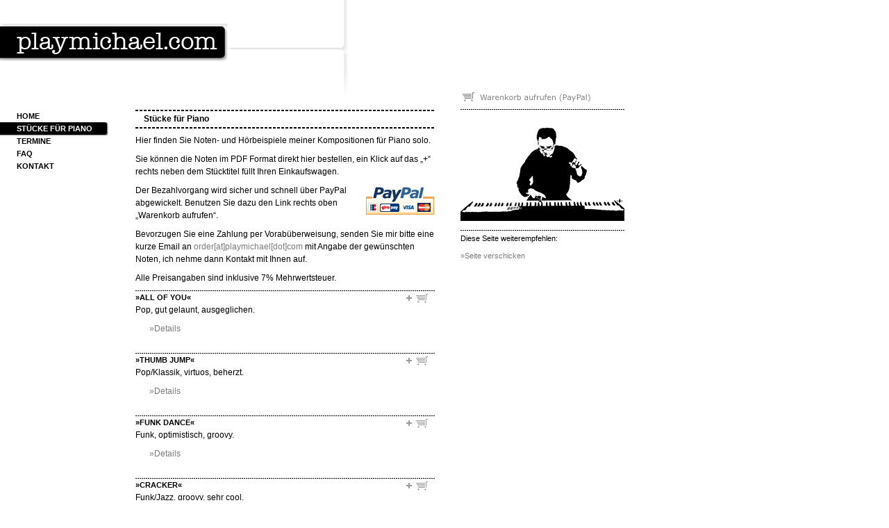

--- FILE ---
content_type: text/html; charset=utf-8
request_url: https://www.playmichael.com/cms/website.php?id=stuecke&sid=b6428r5b1oqbk2ipq7f5vcfc36
body_size: 14691
content:
<!DOCTYPE HTML PUBLIC "-//W3C//DTD HTML 4.01//EN" "http://www.w3.org/TR/html4/strict.dtd">
<html>
<!-- Head START -->

<head>
    <title>playmichael.com | Stücke für Piano | 25.01.2026 09:04</title>

    <!-- Meta START -->
    <meta http-equiv="X-UA-Compatible" content="IE=EmulateIE7">
    <meta http-equiv="imagetoolbar" content="no">
    <meta http-equiv="expires" content="0">
    <meta name="copyright" content="Michael Schütz, playmichael.com (c) 2008">
    <meta name="author" content="Michael Schütz, playmichael.com">
    <meta name="description" content="Die Internetpräsenz des Komponisten und Pianisten Michael Schütz. Konzerte, Seminare, Publikationen, Notendownload und mehr, Tel. 0172 6218692">
    <meta name="keywords" content="Michael Schütz, Pianomusik, Poppiano, Pop Piano, Pop Klavier, Klavier, Piano, Musik für Klavier, Kompositionen für Klavier, Kirchenmusik, Ausbildung, Kirchenlied, Dozent, Popularmusik, Hochschule, funky, Groove">
    <meta name="robots" content="follow">
    <meta http-equiv="content-language" content="de">
    <meta http-equiv="content-type" content="text/html; charset=utf-8">
    <!-- Meta END -->
    <link rel="shortcut icon" href="favicon.ico" type="image/x-icon">
    <link rel="icon" href="favicon.ico" type="image/ico">

    <!-- Stylesheet START -->
    <style type="text/css" media="all">
    @import url(../html/style/reset.css);
    </style>
    <style type="text/css" media="screen">
    @import url(../html/style/screen/pm_default.css);
    @import url(../html/style/screen/lytebox.css);
    </style>
    <style type="text/css" media="print">
    @import url(../html/style/print/pm_default.css);
    </style>
    <!--[if IE]>
		<link href="../html/style/ie_fix.css" rel="stylesheet" type="text/css">
	<![endif]-->
    <!-- Stylesheet END -->
    
    <!-- jQuery: toggleElements -->
    <script type="text/javascript" language="javascript" src="../html/script/jquery-1.2.6.pack.js"></script>
    <script type="text/javascript" language="javascript" src="../html/script/jquery.toggleElements.pack.js"></script>
    <!-- Lytebox -->
    <script type="text/javascript" language="javascript" src="../html/script/lytebox.js"></script>
    <!-- Bookmarks -->
    <script type="text/javascript" src="../html/script/jquery.bookmark.pack.js"></script>

        <script type="text/javascript">
    $(document).ready(function() {
        $('div.toggler-c').toggleElements({
            fxAnimation: 'slide',
            fxSpeed: 'slow',
            className: 'toggler'
        });
        $('ul.toggler-c').toggleElements();
        // Bookmarksslider ...
        $('div.toggler-d').toggleElements({
            fxAnimation: 'slide-d',
            fxSpeed: 'slow',
            className: 'toggler-d'
        });
        // Bookmarks
        //$('div#defaultBookmark').bookmark({sites: ['delicious', 'digg', 'spurl', 'reddit' ,'misterwong', 'furl', 'diigo', 'feedmelinks', 'slashdot', 'squidoo', 'hugg', 'simpy', 'windows']});
    });
    </script>
    
    <!-- Lytebox -->
    <script type="text/javascript">
    function startLytebox(href, title, rel) {
        var el = document.getElementById('lytebox_misc');
        el.href = href;
        el.title = title;
        el.rel = rel;

        myLytebox.start(el);
    }

    var theme = '';
    var slide = false;
    var nav = 1;
    var border = false;

    function changeTheme(arg) {
        theme = arg;
        restartLytebox('Lytebox is now using the "' + theme + '" theme!');
    }

    function changeNav(arg) {
        nav = (arg == "1" ? 1 : 2);
        restartLytebox('Lytebox is now using the "' + (nav == 1 ? 'top' : 'bottom') + '" navigation!');
    }

    function changeSlide(arg) {
        slide = (arg == "true" ? true : false);
        restartLytebox('Lytebox "Prev/Next" navigation ' + (slide ? 'enabled' : 'disabled') + ' for the slideshow!');
    }

    function showBorder(arg) {
        border = arg;
        restartLytebox('Lytebox is now using a border: "' + border + '"!');
    }

    function restartLytebox(sWhat) {
        // Update configuration in the parent window Lytebox object
        myLytebox = null;
        myLytebox = new LyteBox(theme, nav, slide, border);

        // Update configuration in the iframe window Lytebox object.
        frames['DisplayFrame'].myLytebox = null;
        frames['DisplayFrame'].myLytebox = new frames['DisplayFrame'].LyteBox(theme, nav, slide, border);
    }
    </script>

    


    <!-- openEngine Comment START -->
<style type="text/css">
.oe_comment, .sz_hint { display:none; }
</style>
<!-- openEngine Comment END -->

</head>

<!-- Head END -->

<body><a id="top" name="top">&nbsp;</a><div id="header">

<div id="pagehead">
<a href="website.php?id=index"><img src="../html/img/site/kopf_playmichael.gif" alt="playmichael.com" /></a></div>
 
</div>
<!-- begin: main navigation #nav -->

<div id="nav">
<ul>
<li><a href="website.php?id=home">Home</a></li><li id="current"><a href="website.php?id=stuecke">Stücke für Piano</a></li><li><a href="http://www.michaelschuetz.de/termine">Termine</a></li><li><a href="website.php?id=faq">FAQ</a></li><li><a href="http://www.michaelschuetz.de/impressum">Kontakt</a></li>
<li>&nbsp;</li>
<!-- end: main navigation -->


</ul>
</div><!-- begin: main content area #main -->
<div id="positioner">

<div id="pm_main">

	<!-- <h1 class="top"></h1>
-->
	<div class="headdivider"><img src="../html/img/site/trennlinie_2.gif" /></div>

	<h1 class="topic">Stücke für Piano</h1>
	<div class="headdivider headbottom"><img src="../html/img/site/trennlinie_2.gif" /></div>


	<p>Hier finden Sie Noten- und H&ouml;rbeispiele meiner Kompositionen f&uuml;r Piano solo.</p>
<p>Sie k&ouml;nnen die Noten im PDF Format direkt hier bestellen, ein Klick auf das &bdquo;+&ldquo; rechts neben dem St&uuml;cktitel f&uuml;llt Ihren Einkaufswagen.</p>	<!-- PayPal Logo --><div><a class="rightflow" href="#"  title="weitere Informationen zu PayPal" onclick="javascript:window.open('https://www.paypal.com/de/cgi-bin/webscr?cmd=xpt/Marketing/popup/OLCWhatIsPayPal-outside','olcwhatispaypal','toolbar=no, location=no, directories=no, status=no, menubar=no, scrollbars=yes, resizable=yes, width=400, height=500');"><img  src="https://www.paypal.com/de_DE/DE/i/logo/lockbox_100x45.gif" border="0" alt="PayPal-Bezahlmethoden-Logo"></a>Der Bezahlvorgang wird sicher und schnell über PayPal abgewickelt. Benutzen Sie dazu den Link rechts oben &bdquo;Warenkorb aufrufen&ldquo;.
</div><!-- PayPal Logo -->	<div class="clearer"></div>
	<p>Bevorzugen Sie eine Zahlung per Vorab&uuml;berweisung, senden Sie mir bitte
eine kurze Email an <a href="/cms/website.php?mail=b3JkZXJAcGxheW1pY2hhZWwuY29t&id=stuecke">order[at]playmichael[dot]com</a> mit Angabe der gew&uuml;nschten Noten, ich nehme dann Kontakt mit Ihnen auf.</p>
<p>Alle Preisangaben sind inklusive 7% Mehrwertsteuer.</p>
	<!-- ITEMS START -->
	
			<!-- item -->
		<div class="divider"><img src="../html/img/site/trennlinie.gif" /></div>
		<div class="shopitem">
			<span class="cartlink"><form target="paypal" action="https://www.paypal.com/cgi-bin/webscr" method="post">
<input type="hidden" name="cmd" value="_s-xclick">
<input type="hidden" name="hosted_button_id" value="8691561">
<input type="image" src="//www.playmichael.com/html/img/site/cart_icon.png" border="0" name="submit" alt="Jetzt einfach, schnell und sicher online bezahlen – mit PayPal.">
<img alt="" border="0" src="https://www.paypal.com/de_DE/i/scr/pixel.gif" width="1" height="1">
</form>
</span>
			<h3>»All Of You«</h3>
			<p>Pop, gut gelaunt, ausgeglichen.</p>
			<div class="toggler-c" title="»Details">
				<div id="" class="slide">
					<p>							<a href="../html/videos/tubevideo.php?video=16" rel="lyteframe[149]" title="All Of You" rev="width: 490px; height: 370px; scrolling: no;">»Video: Michael spielt „All Of You”<span> (00:40 short edit)</span></a><br />
																			<a href="../html/samples/sample.php?sample=1" rel="lyteframe" title="All Of You" rev="width: 565px; height: 800px; scrolling: no;">»Notenbeispiel</a>
											</p>
					<p>Komposition und Arrangement: Michael Schütz, 2000<br />

Dauer: 2:58 (ad lib.)<br />

Tempo: 94 bpm (ad lib.)<br />

Tonart: Es-Dur<br />

Level: mittelschwer</p><p>PDF, 4 Seiten, 200 KB<span class="price">[ 5,00 EUR ]</span></p>					<p>Das Stück erklingt in einer fröhlichen Grundstimmung, heiter im Ansatz werden Leichtigkeit und Spielfreude ausgedrückt. Als Liebeslied komponiert folgen die Gedanken einer unbeschwerten Vision und weisen in eine offene Zukunft.</p>
<p>

Die Melodie in der rechten Hand tritt deutlich hervor, was besonders das aus drei Tönen bestehende Kopfmotiv erkennen lässt, das den Silben „All of you“ entspricht. Im zweiten Teil erzeugt die komplementärrhythmische Struktur der beiden Hände Energie, die direkt auf die vollgriffigen Akkorde im Refrain zielt. Die Improvisation im Mittelteil weitet den Ambitus, so dass beim folgenden Refrain höhere Tonlagen erreicht werden können.</p>				</div>
			</div>
			<div class="clearer"></div>
		</div>

			<!-- item -->
		<div class="divider"><img src="../html/img/site/trennlinie.gif" /></div>
		<div class="shopitem">
			<span class="cartlink"><form target="paypal" action="https://www.paypal.com/cgi-bin/webscr" method="post">
<input type="hidden" name="cmd" value="_s-xclick">
<input type="hidden" name="hosted_button_id" value="8719808">
<input type="image" src="//www.playmichael.com/html/img/site/cart_icon.png" border="0" name="submit" alt="Jetzt einfach, schnell und sicher online bezahlen – mit PayPal.">
<img alt="" border="0" src="https://www.paypal.com/de_DE/i/scr/pixel.gif" width="1" height="1">
</form>
</span>
			<h3>»Thumb Jump«</h3>
			<p>Pop/Klassik, virtuos, beherzt.</p>
			<div class="toggler-c" title="»Details">
				<div id="" class="slide">
					<p>							<a href="../html/videos/tubevideo.php?video=14" rel="lyteframe[150]" title="Thumb Jump" rev="width: 490px; height: 370px; scrolling: no;">»Video: Michael spielt „Thumb Jump”<span> (00:40 short edit)</span></a><br />
																			<a href="../html/samples/sample.php?sample=2" rel="lyteframe" title="Thumb Jump" rev="width: 565px; height: 800px; scrolling: no;">»Notenbeispiel</a>
											</p>
					<p>Komposition und Arrangement: Michael Schütz, 2000<br />
Dauer: 4:16 (ad lib.)<br />
Tempo: 118 bpm (ad lib.)<br />
Tonart: F-Dur<br />
Level: schwer</p><p>PDF, 8 Seiten, 268 KB<span class="price">[ 5,00 EUR ]</span></p>					<p>Der „Daumentanz“ steht für Beweglichkeit, für Hüpfen und Springen, für das Abheben vom Boden. Feingesponnene Linien entwickeln sich zu großangelegten Flächen, kein Weg erscheint zu weit, keine Höhe unerreichbar.</p><p>Dieses virtuose Stück in F-Dur gewinnt seine Energie insbesondere durch den Refrain, der zum ersten Mal ab Takt 30 erklingt. Zu Beginn drängt sich aber zunächst die titelgebende, filigrane Spielfigur der beiden ineinander greifenden Hände auf, die alle Mikroimpulse des binären Sechzehntel-Grundrasters besetzt. Der lyrische Mittelteil in Des-Dur präsentiert hingegen ein einfaches Thema in der linken Hand, während die rechte hoch darüber schwebt; in der Kontraoktave klingt ein mit dem Haltepedal verlängerter Basston. Falls kein (mittleres) Haltepedal am Instrument zur Verfügung steht, kann das (rechte) Pedal verwandt werden.</p>				</div>
			</div>
			<div class="clearer"></div>
		</div>

			<!-- item -->
		<div class="divider"><img src="../html/img/site/trennlinie.gif" /></div>
		<div class="shopitem">
			<span class="cartlink"><form target="paypal" action="https://www.paypal.com/cgi-bin/webscr" method="post">
<input type="hidden" name="cmd" value="_s-xclick">
<input type="hidden" name="hosted_button_id" value="9733813">
<input type="image" src="//www.playmichael.com/html/img/site/cart_icon.png" border="0" name="submit" alt="Jetzt einfach, schnell und sicher online bezahlen – mit PayPal.">
<img alt="" border="0" src="https://www.paypal.com/de_DE/i/scr/pixel.gif" width="1" height="1">
</form>
</span>
			<h3>»Funk Dance«</h3>
			<p>Funk, optimistisch, groovy.</p>
			<div class="toggler-c" title="»Details">
				<div id="" class="slide">
					<p>													<a href="../html/samples/sample.php?sample=3" rel="lyteframe" title="Funk Dance" rev="width: 565px; height: 800px; scrolling: no;">»Notenbeispiel</a>
											</p>
					<p>Komposition und Arrangement: Michael Schütz, 1999<br>
Dauer: 3:12 (ad lib.)<br>
Tempo: 100 bpm (ad lib.)<br>
Tonart: G-Dur<br>
Level: schwer</p><p>PDF, 4 Seiten, 172 KB<span class="price">[ 5,00 EUR ]</span></p>					<p>Offen und heiter in der Grundstimmung, vital und erotisch im Ausdruck, verspielt und prägnant im technischen Ansatz: Eine optimistische Reise in ein noch unbekanntes Land, mit freien Gedanken den Verheißungen des Neuen erliegend, strotzend voller Tatendrang und ständig in der Gewissheit, sich weiter zu entwickeln.</p>
<p>
Diese Komposition weist eine sechzehntel-binäre Mikrostruktur auf und besitzt mehrere unterschiedliche Formteile: Zunächst die perkussiven Tonrepetitionen in der Einleitung auf der Dominante, dann das Hauptthema, gefolgt von einem melodiösen Pop-Teil ab Takt 14, nach den folgenden Tonrepetitionen quasi ein Solo-Teil, in dem die rechte Hand zunehmend über sich hinaus wächst. Das Ending stellt pulsierende Viertel in den Vordergrund, die, formal auf vier Takte ausgeweitet, mit dem Schlusstakt des ersten Hauptformteils korrespondieren.</p>				</div>
			</div>
			<div class="clearer"></div>
		</div>

			<!-- item -->
		<div class="divider"><img src="../html/img/site/trennlinie.gif" /></div>
		<div class="shopitem">
			<span class="cartlink"><form target="paypal" action="https://www.paypal.com/cgi-bin/webscr" method="post">
<input type="hidden" name="cmd" value="_s-xclick">
<input type="hidden" name="hosted_button_id" value="9733818">
<input type="image" src="//www.playmichael.com/html/img/site/cart_icon.png" border="0" name="submit" alt="Jetzt einfach, schnell und sicher online bezahlen – mit PayPal.">
<img alt="" border="0" src="https://www.paypal.com/de_DE/i/scr/pixel.gif" width="1" height="1">
</form>
</span>
			<h3>»Cracker«</h3>
			<p>Funk/Jazz, groovy, sehr cool.</p>
			<div class="toggler-c" title="»Details">
				<div id="" class="slide">
					<p>							<a href="../html/videos/tubevideo.php?video=12" rel="lyteframe[152]" title="Cracker" rev="width: 490px; height: 370px; scrolling: no;">»Video: Michael spielt „Cracker”<span> (00:40 short edit)</span></a><br />
																			<a href="../html/samples/sample.php?sample=4" rel="lyteframe" title="Cracker" rev="width: 565px; height: 800px; scrolling: no;">»Notenbeispiel</a>
											</p>
					<p>Komposition und Arrangement: Michael Schütz, 2001<br />
Dauer: 2:45 (ad lib.)<br />
Tempo: 112 bpm (ad lib.)<br />
Tonart: F-Dur<br />
Level: schwer</p><p>PDF, 4 Seiten, 156 KB<span class="price">[ 5,00 EUR ]</span></p>					<p>Eine souveräne Grundhaltung, bezogen auf die Organisation zahlreicher Aufgaben, spiegelt sich wider in Zielgerichtetheit und Gestaltungswillen. Mich erinnert die Komposition an den Film „The Firm“ mit Tom Cruise – die Titelmusik ist von Dave Grusin.<p/>
<p>
Hat der „Funk Dance“ eine binäre, so wird in diesem Stück eine ternäre Mikrostruktur auf Sechzehntel-Ebene eingesetzt. Sie erzeugt noch mehr Schwung und fordert besondere Aufmerksamkeit. Die formale Struktur Intro-A-A-B-A-C-A-B-A-A‘-Ending macht den populären Strophencharakter deutlich, die standardisierte Schlusswendung des A-Teils verwendet harmonische Elemente aus dem Jazz. Das Ende präsentiert ein Tag Ending, hier: eine zweimalige Wiederholung der Schlussfigur des Hauptthemas.</p>				</div>
			</div>
			<div class="clearer"></div>
		</div>

			<!-- item -->
		<div class="divider"><img src="../html/img/site/trennlinie.gif" /></div>
		<div class="shopitem">
			<span class="cartlink"><form target="paypal" action="https://www.paypal.com/cgi-bin/webscr" method="post">
<input type="hidden" name="cmd" value="_s-xclick">
<input type="hidden" name="hosted_button_id" value="9733830">
<input type="image" src="//www.playmichael.com/html/img/site/cart_icon.png" border="0" name="submit" alt="Jetzt einfach, schnell und sicher online bezahlen – mit PayPal.">
<img alt="" border="0" src="https://www.paypal.com/de_DE/i/scr/pixel.gif" width="1" height="1">
</form>
</span>
			<h3>»Barrelhousin’«</h3>
			<p>Blues/Jazz, fröhlich, entspannt.</p>
			<div class="toggler-c" title="»Details">
				<div id="" class="slide">
					<p>							<a href="../html/videos/tubevideo.php?video=6" rel="lyteframe[153]" title="Barrelhousin’" rev="width: 490px; height: 370px; scrolling: no;">»Video: Michael spielt „Barrelhousin’”<span> (00:40 short edit)</span></a><br />
																			<a href="../html/samples/sample.php?sample=5" rel="lyteframe" title="Barrelhousin’" rev="width: 565px; height: 800px; scrolling: no;">»Notenbeispiel</a>
											</p>
					<p>Komposition und Arrangement: Michael Schütz, 2001<br />
Dauer: 3:30 (ad lib.)<br />
Tempo: 118 bpm (ad lib.)<br />
Tonart: C-Dur<br />
Level: mittelschwer</p><p>PDF, 4 Seiten, 156 KB<span class="price">[ 5,00 EUR ]</span></p>					<p>Um die Wende zum 20. Jahrhundert: Der schwarze Kneipenpianist verdient sich seinen Lebensunterhalt, indem er Nacht für Nacht das Publikum mit seiner mitreißenden Spielweise begeistert. Es ist 23.47 Uhr, die Luft ist heiß und verraucht, Schweißperlen auf seiner Stirn.
</p><p>
Wie auch z. B. bei „Mike’s Blues“ und vielen anderen Musikstücken aus dem Blues- und Jazz-Bereich wird hier das ternäre – dreiteilige – Rhythmusraster eingesetzt. Die beiden ruhiger gehaltenen Mittelteile stellen eine Spielweise vor, die die Akkordprogression darstellt, in dem die linke Hand ohne Bass-Grundton spielt (Left Hand Voicing); die rechte improvisiert dann darüber.</p>				</div>
			</div>
			<div class="clearer"></div>
		</div>

			<!-- item -->
		<div class="divider"><img src="../html/img/site/trennlinie.gif" /></div>
		<div class="shopitem">
			<span class="cartlink"><form target="paypal" action="https://www.paypal.com/cgi-bin/webscr" method="post">
<input type="hidden" name="cmd" value="_s-xclick">
<input type="hidden" name="hosted_button_id" value="9733841">
<input type="image" src="//www.playmichael.com/html/img/site/cart_icon.png" border="0" name="submit" alt="Jetzt einfach, schnell und sicher online bezahlen – mit PayPal.">
<img alt="" border="0" src="https://www.paypal.com/de_DE/i/scr/pixel.gif" width="1" height="1">
</form>
</span>
			<h3>»Mike’s Blues«</h3>
			<p>Blues/Boogie, treibend und doch mit melancholischen Untertönen.</p>
			<div class="toggler-c" title="»Details">
				<div id="" class="slide">
					<p>							<a href="../html/videos/tubevideo.php?video=13" rel="lyteframe[154]" title="Mike’s Blues" rev="width: 490px; height: 370px; scrolling: no;">»Video: Michael spielt „Mike’s Blues”<span> (00:40 short edit)</span></a><br />
																			<a href="../html/samples/sample.php?sample=6" rel="lyteframe" title="Mike’s Blues" rev="width: 565px; height: 800px; scrolling: no;">»Notenbeispiel</a>
											</p>
					<p>Komposition und Arrangement: Michael Schütz, 2001<br />
Dauer: 3:45 (ad lib.)<br />
Tempo: 116 bpm (ad lib.)<br />
Tonart: C-Dur<br />
Level: mittelleicht</p><p>PDF, 4 Seiten, 168 KB<span class="price">[ 5,00 EUR ]</span></p>					<p>Back to the roots: Der Mann am Klavier spielt Blues, er lebt Blues. Eine Musik der Trauer und der Klage, aber auch eine Musik der Lebensfreude und des Trosts. Die Besinnung auf das eigene Dasein verleiht dem Mann Selbstständigkeit, er schöpft wieder Hoffnung.</p>
<p>
Die Call-and-Response-Figur (Frage und Antwort) der Takte 8ff. in der rechten Hand weist auf ein formales Grundprinzip in bluesorientierter, populärer Musik hin. Das bekannte Blues-Schema, eine standardisierte zwölftaktige Akkordfolge, erklingt hier in einer der vielen Versionen, nämlich mit der Doppeldominante im neunten Takt. Der Boogie-Bass in der linken Hand steht für einen konstanten Beat, der einerseits die rhythmische Stütze ist, andererseits „nach vorn“ drängt und so den typischen Swing ternärer Musizierweisen darstellt.</p>				</div>
			</div>
			<div class="clearer"></div>
		</div>

			<!-- item -->
		<div class="divider"><img src="../html/img/site/trennlinie.gif" /></div>
		<div class="shopitem">
			<span class="cartlink"><form target="paypal" action="https://www.paypal.com/cgi-bin/webscr" method="post">
<input type="hidden" name="cmd" value="_s-xclick">
<input type="hidden" name="hosted_button_id" value="9733858">
<input type="image" src="//www.playmichael.com/html/img/site/cart_icon.png" border="0" name="submit" alt="Jetzt einfach, schnell und sicher online bezahlen – mit PayPal.">
<img alt="" border="0" src="https://www.paypal.com/de_DE/i/scr/pixel.gif" width="1" height="1">
</form>
</span>
			<h3>»The Tramp«</h3>
			<p>Blues/Jazz, fröhlich, auch funky.</p>
			<div class="toggler-c" title="»Details">
				<div id="" class="slide">
					<p>							<a href="../html/videos/tubevideo.php?video=2" rel="lyteframe[155]" title="The Tramp" rev="width: 490px; height: 370px; scrolling: no;">»Video: Michael spielt „The Tramp”<span> (00:40 short edit)</span></a><br />
																			<a href="../html/samples/sample.php?sample=7" rel="lyteframe" title="The Tramp" rev="width: 565px; height: 800px; scrolling: no;">»Notenbeispiel</a>
											</p>
					<p>Komposition und Arrangement: Michael Schütz, 2000<br />
Dauer: 3:08 (ad lib.)<br />
Tempo: 92 bpm (ad lib.)<br />
Tonart: C-Dur<br />
Level: mittelleicht</p><p>PDF, 2 Seiten, 120 KB<span class="price">[ 5,00 EUR ]</span></p>					<p>Der umherziehende Musiker – einmal hier, einmal dort. Er weiß am Morgen noch nicht, wo er am Abend seinen Kopf bettet. Er kann keiner Fliege etwas zu Leide tun und ist trotz der widrigen Lebensumstände ein lustiger, freundlicher Geselle, der sein Herz am rechten Fleck hat.</p>
<p>Dieses Stück erinnert mit seiner Begleitung in der linken Hand zwar an die ternäre Barrelhouse-Stilistik, gewinnt aber durch die binäre (!) Ausführung ein eigenständiges Profil. Im zweiten Teil (Takte 25ff.) klingen sogar Funk-Elemente an.<br />
</p>				</div>
			</div>
			<div class="clearer"></div>
		</div>

			<!-- item -->
		<div class="divider"><img src="../html/img/site/trennlinie.gif" /></div>
		<div class="shopitem">
			<span class="cartlink"><form target="paypal" action="https://www.paypal.com/cgi-bin/webscr" method="post">
<input type="hidden" name="cmd" value="_s-xclick">
<input type="hidden" name="hosted_button_id" value="9733848">
<input type="image" src="//www.playmichael.com/html/img/site/cart_icon.png" border="0" name="submit" alt="Jetzt einfach, schnell und sicher online bezahlen – mit PayPal.">
<img alt="" border="0" src="https://www.paypal.com/de_DE/i/scr/pixel.gif" width="1" height="1">
</form></span>
			<h3>»Punching Ball Ride«</h3>
			<p>Ragtime, ausgelassen, verschmitzt.</p>
			<div class="toggler-c" title="»Details">
				<div id="" class="slide">
					<p>													<a href="../html/samples/sample.php?sample=8" rel="lyteframe" title="Punching Ball Ride" rev="width: 565px; height: 800px; scrolling: no;">»Notenbeispiel</a>
											</p>
					<p>Komposition und Arrangement: Michael Schütz, 1998<br />
Dauer: 1:43 (ad lib.)<br />
Tempo: 124 bpm (ad lib.)<br />
Tonart: G-Dur<br />
Level: mittelschwer</p><p>PDF, 2 Seiten, 116 KB<span class="price">[ 5,00 EUR ]</span></p>					<p>Eine kleine, witzige Melodie, die sich selbst nicht so ernst nimmt, aber dennoch mit Souveränität daherkommt. Sie kümmert sich wenig um argumentative Überzeugung, sie möchte vielmehr einfach charmant sein und ein Schmunzeln auf die Mundwinkel zaubern.</p>

<p>Nach einem Rag-Thema zu Beginn erklingt ab Takt 13 ein sehr straffer, akzentuierter Refrain. Dieser darf mit seiner Bassfigur in der Kontraoktave seine Energie ganz ausleben, die dann im Schlussteil mit seiner rhythmischen Verdichtung in der rechten Hand gleichsam zu einer Klangkaskade ausgeweitet wird.</p>				</div>
			</div>
			<div class="clearer"></div>
		</div>

			<!-- item -->
		<div class="divider"><img src="../html/img/site/trennlinie.gif" /></div>
		<div class="shopitem">
			<span class="cartlink"><form target="paypal" action="https://www.paypal.com/cgi-bin/webscr" method="post">
<input type="hidden" name="cmd" value="_s-xclick">
<input type="hidden" name="hosted_button_id" value="9733862">
<input type="image" src="//www.playmichael.com/html/img/site/cart_icon.png" border="0" name="submit" alt="Jetzt einfach, schnell und sicher online bezahlen – mit PayPal.">
<img alt="" border="0" src="https://www.paypal.com/de_DE/i/scr/pixel.gif" width="1" height="1">
</form>
</span>
			<h3>»Questions«</h3>
			<p>Pop, Ballade, melancholisch, schön.</p>
			<div class="toggler-c" title="»Details">
				<div id="" class="slide">
					<p>							<a href="../html/videos/tubevideo.php?video=10" rel="lyteframe[157]" title="Questions" rev="width: 490px; height: 370px; scrolling: no;">»Video: Michael spielt „Questions”<span> (00:40 short edit)</span></a><br />
																			<a href="../html/samples/sample.php?sample=9" rel="lyteframe" title="Questions" rev="width: 565px; height: 800px; scrolling: no;">»Notenbeispiel</a>
											</p>
					<p>Komposition und Arrangement: Michael Schütz, 1999/2001<br />
Dauer: 3:35 (ad lib.)<br />
Tempo: 58 bpm (ad lib.)<br />
Tonart: C-Moll<br />
Level: mittelleicht</p><p>PDF, 2 Seiten, 124 KB<span class="price">[ 5,00 EUR ]</span></p>					<p>Fragen, die keiner Antwort bedürfen, Fragen, die jede Antwort ermöglichen.</p>
<p>Eine Improvisation über eine Quintfallsequenz in C-MoIl ist der kompositorische Ausgangspunkt dieses Stücks. Die Gestalt des lyrischen Themas weist auf eine gewisse Nüchternheit hin, populär, aber ohne zu melodisch zu wirken. Die ruhig fließenden Sechzehntel tragen das ihre dazu bei, dass die Musik weitgehend auf einem Punkt zu verharren scheint. Der Gebrauch des rechten Pedals in Halben soll die Harmonik besonders hervorheben.</p>				</div>
			</div>
			<div class="clearer"></div>
		</div>

			<!-- item -->
		<div class="divider"><img src="../html/img/site/trennlinie.gif" /></div>
		<div class="shopitem">
			<span class="cartlink"><form target="paypal" action="https://www.paypal.com/cgi-bin/webscr" method="post">
<input type="hidden" name="cmd" value="_s-xclick">
<input type="hidden" name="hosted_button_id" value="9733868">
<input type="image" src="//www.playmichael.com/html/img/site/cart_icon.png" border="0" name="submit" alt="Jetzt einfach, schnell und sicher online bezahlen – mit PayPal.">
<img alt="" border="0" src="https://www.paypal.com/de_DE/i/scr/pixel.gif" width="1" height="1">
</form>
</span>
			<h3>»Sad Song«</h3>
			<p>Pop/Klassik, Ballade, traurig, resignierend.</p>
			<div class="toggler-c" title="»Details">
				<div id="" class="slide">
					<p>							<a href="../html/videos/tubevideo.php?video=5" rel="lyteframe[158]" title="Sad Song" rev="width: 490px; height: 370px; scrolling: no;">»Video: Michael spielt „Sad Song”<span> (00:40 short edit)</span></a><br />
																			<a href="../html/samples/sample.php?sample=10" rel="lyteframe" title="Sad Song" rev="width: 565px; height: 800px; scrolling: no;">»Notenbeispiel</a>
											</p>
					<p>Komposition und Arrangement: Michael Schütz, 2000<br />
Dauer: 3:38 (ad lib.)<br />
Tempo: 60 bpm (ad lib.)<br />
Tonart: F-Moll<br />
Level: mittelschwer</p><p>PDF, 4 Seiten, 164 KB<span class="price">[ 5,00 EUR ]</span></p>					<p>Vielleicht ist es der Verlust eines geliebten Menschen, der das Sinnbild für Trauer ist. Das Betrachten der Vergangenheit lässt aber auch Spuren der Freude erahnen.</p>
<p>Dieses Stück lebt von seiner Melodie mit sequenzierten, abwärtsgerichteten Motiven, Der Refrain präsentiert mit der Quintfallsequenz eine populäre Akkordprogression, die einerseits für die Schlichtheit, andererseits für den empfindsamen Ansatz in der Komposition mitverantwortlich zeichnet. Die Sextparallelen im Strophenteil deuten auf Eingängigkeit, die Kreuzsymbolik der Refrain-Melodie vermittelt zu Kompositionstechniken in der Kunstmusik.</p>				</div>
			</div>
			<div class="clearer"></div>
		</div>

			<!-- item -->
		<div class="divider"><img src="../html/img/site/trennlinie.gif" /></div>
		<div class="shopitem">
			<span class="cartlink"><form target="paypal" action="https://www.paypal.com/cgi-bin/webscr" method="post">
<input type="hidden" name="cmd" value="_s-xclick">
<input type="hidden" name="hosted_button_id" value="9733872">
<input type="image" src="//www.playmichael.com/html/img/site/cart_icon.png" border="0" name="submit" alt="Jetzt einfach, schnell und sicher online bezahlen – mit PayPal.">
<img alt="" border="0" src="https://www.paypal.com/de_DE/i/scr/pixel.gif" width="1" height="1">
</form>
</span>
			<h3>»Sentimental Thoughts«</h3>
			<p>Pop/Klassik, Ballade, lyrisch, romantisch.</p>
			<div class="toggler-c" title="»Details">
				<div id="" class="slide">
					<p>							<a href="../html/videos/tubevideo.php?video=8" rel="lyteframe[159]" title="Sentimental Thoughts" rev="width: 490px; height: 370px; scrolling: no;">»Video: Michael spielt „Sentimental Thoughts”<span> (00:40 short edit)</span></a><br />
																			<a href="../html/samples/sample.php?sample=11" rel="lyteframe" title="Sentimental Thoughts" rev="width: 565px; height: 800px; scrolling: no;">»Notenbeispiel</a>
											</p>
					<p>Komposition und Arrangement: Michael Schütz, 2001<br />
Dauer: 4:56 (ad lib.)<br />
Tempo: 78 bpm (ad lib.)<br />
Tonart: As-Dur<br />
Level: mittelschwer</p><p>PDF, 4 Seiten, 164 KB<span class="price">[ 5,00 EUR ]</span></p>					<p>Die Flüchtigkeit von Gedanken streift vorbei an gefühlsbeladenen Ereignissen und wiegt sich behutsam in nüchternen Erinnerungen, erdgebunden zwar, doch trotzdem schwerelos.</p>
<p>Diese Pop-Ballade in As-Dur orientiert sich figurativ an romantischer Klaviermusik. Harmonik und Form deuten auf Popmusik, gleichwohl werden die romantischen Akzente besonders in der melodischen Gestaltung durch geringe Rubati verdeutlicht. Der schwebende Charakter des Hauptteils gründet sich zunächst auf die ruhigen, gleichmäßigen Viertel des Themas, später noch auf die Gleichzeitigkeit von Triolen- und binären Achteln.</p>				</div>
			</div>
			<div class="clearer"></div>
		</div>

			<!-- item -->
		<div class="divider"><img src="../html/img/site/trennlinie.gif" /></div>
		<div class="shopitem">
			<span class="cartlink"><form target="paypal" action="https://www.paypal.com/cgi-bin/webscr" method="post">
<input type="hidden" name="cmd" value="_s-xclick">
<input type="hidden" name="hosted_button_id" value="9733885">
<input type="image" src="//www.playmichael.com/html/img/site/cart_icon.png" border="0" name="submit" alt="Jetzt einfach, schnell und sicher online bezahlen – mit PayPal.">
<img alt="" border="0" src="https://www.paypal.com/de_DE/i/scr/pixel.gif" width="1" height="1">
</form>
</span>
			<h3>»Tough«</h3>
			<p>Funk, drängend und doch cool.</p>
			<div class="toggler-c" title="»Details">
				<div id="" class="slide">
					<p>							<a href="../html/videos/tubevideo.php?video=4" rel="lyteframe[160]" title="Tough" rev="width: 490px; height: 370px; scrolling: no;">»Video: Michael spielt „Tough”<span> (00:40 short edit)</span></a><br />
																			<a href="../html/samples/sample.php?sample=12" rel="lyteframe" title="Tough" rev="width: 565px; height: 800px; scrolling: no;">»Notenbeispiel</a>
											</p>
					<p>Komposition und Arrangement: Michael Schütz, 2001<br />
Dauer: 2:46 (ad lib.)<br />
Tempo: 108 bpm (ad lib.)<br />
Tonart: C-Dur<br />
Level: schwer</p><p>PDF, 4 Seiten, 156 KB<span class="price">[ 5,00 EUR ]</span></p>					<p>Unerheblich, welche weiteren Fragestellungen sich im Verlauf aufdrängen: Das Festhalten an der Grundidee trägt, gibt ständig neue Kraft und entfaltet weitreichende Energie. Durchhalten? Kein Problem.</p>
<p>Die komplementärrhythmische Struktur dieses Stücks wird bereits ab Takt 2 erkennbar. Der Groove, die die rhythmische Stimmung prägende Spielfigur, ist in beiden Hauptformteilen das tragende Element. Er klingt sehr rund und trotz der nach vorn gerichteten Bewegung entspannt (laid back) und funky; das Thema darüber setzt sich einerseits sehr profiliert in den Vordergrund, gibt andererseits in den Pausen den Blick frei auf den Groove.</p>				</div>
			</div>
			<div class="clearer"></div>
		</div>

			<!-- item -->
		<div class="divider"><img src="../html/img/site/trennlinie.gif" /></div>
		<div class="shopitem">
			<span class="cartlink"><form target="paypal" action="https://www.paypal.com/cgi-bin/webscr" method="post">
<input type="hidden" name="cmd" value="_s-xclick">
<input type="hidden" name="hosted_button_id" value="9733893">
<input type="image" src="//www.playmichael.com/html/img/site/cart_icon.png" border="0" name="submit" alt="Jetzt einfach, schnell und sicher online bezahlen – mit PayPal.">
<img alt="" border="0" src="https://www.paypal.com/de_DE/i/scr/pixel.gif" width="1" height="1">
</form>
</span>
			<h3>»The Dreamer«</h3>
			<p>Pop, Ballade, ruhig, schwerelos.</p>
			<div class="toggler-c" title="»Details">
				<div id="" class="slide">
					<p>							<a href="../html/videos/tubevideo.php?video=7" rel="lyteframe[161]" title="The Dreamer" rev="width: 490px; height: 370px; scrolling: no;">»Video: Michael spielt „The Dreamer”<span> (00:40 short edit)</span></a><br />
																			<a href="../html/samples/sample.php?sample=13" rel="lyteframe" title="The Dreamer" rev="width: 565px; height: 800px; scrolling: no;">»Notenbeispiel</a>
											</p>
					<p>Komposition und Arrangement: Michael Schütz, 2000<br />
Dauer: 2:56 (ad lib.)<br />
Tempo: 62 bpm (ad lib.)<br />
Tonart: D-Moll<br />
Level: leicht</p><p>PDF, 2 Seiten, 108 KB<span class="price">[ 5,00 EUR ]</span></p>					<p>Der Träumer – immer ein wenig abseits, gedankenverloren, in seiner eigenen Welt. Realitätsfern, gleichzeitig Freiheit atmend, der Intuition folgend, findet er den Schlüssel zu seinem eigenen Ich. Schwebend durch Raum und Zeit – bald wird er selbst zum Traum – lösen sich starre, dingliche Grenzen allmählich auf.</p>
<p>Der lyrische Charakter dieser Pop-Komposition manifestiert sich in besonderer Weise in den gehaltenen Akkorden mit Septime, None und Undezime zu Beginn, in der Mitte und am Ende, quasi dem Refrain des Stücks. Zwischen diesen Teilen stehen improvisierte Zwischenspiele, die dem zuvor geäußerten Gedanken nachspüren. Die Akkordprogression ist hier eine andere, trotzdem stehen diese Teile ebenso in D-Moll und spielen ebenso mit den Tönen H und B, deren Dialog natürliches Moll und die dorische Tonalität gleichberechtigt nebeneinander stellt. Ungewöhnlich ist die offene Schlusswirkung der Akkordprogression am Ende des Hauptteils und am Ende des Stücks.</p>				</div>
			</div>
			<div class="clearer"></div>
		</div>

			<!-- item -->
		<div class="divider"><img src="../html/img/site/trennlinie.gif" /></div>
		<div class="shopitem">
			<span class="cartlink"><form target="paypal" action="https://www.paypal.com/cgi-bin/webscr" method="post">
<input type="hidden" name="cmd" value="_s-xclick">
<input type="hidden" name="hosted_button_id" value="9733902">
<input type="image" src="//www.playmichael.com/html/img/site/cart_icon.png" border="0" name="submit" alt="Jetzt einfach, schnell und sicher online bezahlen – mit PayPal.">
<img alt="" border="0" src="https://www.paypal.com/de_DE/i/scr/pixel.gif" width="1" height="1">
</form>
</span>
			<h3>»Ich steh an deiner Krippen hier«</h3>
			<p>Samba, virtuos, Lebensfreude pur.</p>
			<div class="toggler-c" title="»Details">
				<div id="" class="slide">
					<p>							<a href="../html/videos/tubevideo.php?video=1" rel="lyteframe[162]" title="Ich steh an deiner Krippen hier" rev="width: 490px; height: 370px; scrolling: no;">»Video: Michael spielt „Ich steh an deiner Krippen hier”<span> (00:40 short edit)</span></a><br />
																			<a href="../html/samples/sample.php?sample=14" rel="lyteframe" title="Ich steh an deiner Krippen hier" rev="width: 565px; height: 800px; scrolling: no;">»Notenbeispiel</a>
											</p>
					<p>Arrangement: Michael Schütz, 2001<br />
Dauer: 2:39 (ad lib.)<br />
Tempo: 108 bpm (ad lib.)<br />
Tonart: C-Moll<br />
Level: schwer</p><p>PDF, 3 Seiten, 140 KB<span class="price">[ 5,00 EUR ]</span></p>					<p>Ich steh an deiner Krippen hier, / o Jesu, du mein Leben; / ich komme, bring und schenke dir, / was du mir hast gegeben. / Nimm hin, es ist mein Geist und Sinn, / Herz, Seel und Mut, nimm alles hin / und lass dir’s wohlgefallen. (Paul Gerhardt, 1653)</p>
<p>Im Zentrum dieser Komposition steht die Melodie zu “Ich steh an deiner Krippen hier“, des einzigen von Johann Sebastian Bach (1685 – 1750) vertonten Lieds im Evangelischen Gesangbuch. Hier erklingt es als Samba, der volksmusikalischen Ausprägung brasilianischer Straßenmusik. In gewisser Weise repräsentiert dieses Arrangement die Experimentierfreudigkeit moderner, populärer Musik, indem durch die Verbindung des Weihnachtsgeschehens mit südamerikanischer Folklore eine eigentümliche Spannung aufgebaut wird, eine Spannung, die sich aus der Idee entwickelt, dass Jesus von Nazareth eine Bedeutung hat für alle Menschen der Erde. Nach einem ruhigen Eingangsteil leitet eine Oktavunisono-Passage den Samba-Rhythmus ein. Der typischen Bassfigur überlagert erklingt dann die Melodie, zum Teil ausgeweitet und synkopiert.</p>				</div>
			</div>
			<div class="clearer"></div>
		</div>

			<!-- item -->
		<div class="divider"><img src="../html/img/site/trennlinie.gif" /></div>
		<div class="shopitem">
			<span class="cartlink"><form target="paypal" action="https://www.paypal.com/cgi-bin/webscr" method="post">
<input type="hidden" name="cmd" value="_s-xclick">
<input type="hidden" name="hosted_button_id" value="9733964">
<input type="image" src="//www.playmichael.com/html/img/site/cart_icon.png" border="0" name="submit" alt="Jetzt einfach, schnell und sicher online bezahlen – mit PayPal.">
<img alt="" border="0" src="https://www.paypal.com/de_DE/i/scr/pixel.gif" width="1" height="1">
</form>
</span>
			<h3>»Wer nur den lieben Gott lässt walten«</h3>
			<p>Pop/Klassik, ruhig, schwebend.</p>
			<div class="toggler-c" title="»Details">
				<div id="" class="slide">
					<p>							<a href="../html/videos/tubevideo.php?video=15" rel="lyteframe[163]" title="Wer nur den lieben Gott lässt walten" rev="width: 490px; height: 370px; scrolling: no;">»Video: Michael spielt „Wer nur den lieben Gott lässt walten”<span> (00:40 short edit)</span></a><br />
																			<a href="../html/samples/sample.php?sample=15" rel="lyteframe" title="Wer nur den lieben Gott lässt walten" rev="width: 565px; height: 800px; scrolling: no;">»Notenbeispiel</a>
											</p>
					<p>Arrangement: Michael Schütz, 1999<br />
Dauer: 3:52 (ad lib.)<br />
Tempo: 74/66 bpm (ad lib.)<br />
Tonart: F-Moll<br />
Level: mittelschwer</p><p>PDF, 4 Seiten, 168 KB<span class="price">[ 5,00 EUR ]</span></p>					<p>Wer nur den lieben Gott lässt walten / und hoffet auf ihn allezeit, / den wird er wunderbar erhalten / in aller Not und Traurigkeit. / Wer Gott, dem Allerhöchsten, traut, / der hat auf keinen Sand gebaut. (Georg Neumark, 1657)</p>
<p>Einer eine Liedstrophe langen, rhythmisch sehr freien Einleitung folgt der Hauptteil, der ein populäres Rhythmuskonzept als konstantes Begleitmuster der beiden Hände konsequent durchführt. Über der Dreiteiligkeit des Grundschlags (jeweils drei Achtel des Neun-Achtel-Takts) baut sich die Spielfigur in Zweiergruppen auf: links – rechts – links – rechts usw. Der klanglich sehr verdichtete Part der Takte 54-60 unterstreicht die Hoffnung des Menschen auf sein Gottvertrauen. Es folgt aber ein offener Schluss, der für die immerwährende Frage des Menschen nach dem Einwirken der Macht Gottes auf sein irdisches Dasein steht.</p>				</div>
			</div>
			<div class="clearer"></div>
		</div>

			<!-- item -->
		<div class="divider"><img src="../html/img/site/trennlinie.gif" /></div>
		<div class="shopitem">
			<span class="cartlink"><form target="paypal" action="https://www.paypal.com/cgi-bin/webscr" method="post">
<input type="hidden" name="cmd" value="_s-xclick">
<input type="hidden" name="hosted_button_id" value="9733976">
<input type="image" src="//www.playmichael.com/html/img/site/cart_icon.png" border="0" name="submit" alt="Jetzt einfach, schnell und sicher online bezahlen – mit PayPal.">
<img alt="" border="0" src="https://www.paypal.com/de_DE/i/scr/pixel.gif" width="1" height="1">
</form>
</span>
			<h3>»Salsa Creek«</h3>
			<p>Salsa, rhythmisch, perkussiv.</p>
			<div class="toggler-c" title="»Details">
				<div id="" class="slide">
					<p>							<a href="../html/videos/tubevideo.php?video=3" rel="lyteframe[164]" title="Salsa Creek" rev="width: 490px; height: 370px; scrolling: no;">»Video: Michael spielt „Salsa Creek”<span> (00:40 short edit)</span></a><br />
																			<a href="../html/samples/sample.php?sample=16" rel="lyteframe" title="Salsa Creek" rev="width: 565px; height: 800px; scrolling: no;">»Notenbeispiel</a>
											</p>
					<p>Komposition und Arrangement: Michael Schütz, 1999<br />
Dauer: 3:10 (ad lib.)<br />
Tempo: 120 bpm (ad lib.)<br />
Tonart: C-Moll<br />
Level: schwer</p><p>PDF, 4 Seiten, 160 KB<span class="price">[ 5,00 EUR ]</span></p>					<p>Congas, Bongos, Agogo Bells, Shaker, Guiro und andere Percussionsinstrumente setzen alsbald mit ein und entführen nach Mittelamerika, in die Karibik, zu Son, Mambo und Rumba. Die Luft ist schwül, Menschen tanzen im Rhythmus.</p>
<p>Das Thema der C-Moll-Fuge aus dem “Wohltemperierten Klavier I“ von Johann Sebastian Bach (1685 – 1750) ist die Grundlage dieses Musikstücks, die hier als Salsa auskomponiert wurde. Besondere Beachtung verdient der Tumbao Bass ab dem dritten Hauptformteil, eine von einer Trommel abgeleitete Bass-Figur, deren Einzeltöne im Zwei-Halbe-Takt weder auf „eins“ noch auf „zwei“ – den Haupttaktzählzeiten – erscheinen, sondern eine Viertel- bzw. Achtelnote früher.</p>				</div>
			</div>
			<div class="clearer"></div>
		</div>

			<!-- item -->
		<div class="divider"><img src="../html/img/site/trennlinie.gif" /></div>
		<div class="shopitem">
			<span class="cartlink"><form target="paypal" action="https://www.paypal.com/cgi-bin/webscr" method="post">
<input type="hidden" name="cmd" value="_s-xclick">
<input type="hidden" name="hosted_button_id" value="9733981">
<input type="image" src="//www.playmichael.com/html/img/site/cart_icon.png" border="0" name="submit" alt="Jetzt einfach, schnell und sicher online bezahlen – mit PayPal.">
<img alt="" border="0" src="https://www.paypal.com/de_DE/i/scr/pixel.gif" width="1" height="1">
</form>
</span>
			<h3>»Relax«</h3>
			<p>Blues/Soul/Pop, groovy, locker.</p>
			<div class="toggler-c" title="»Details">
				<div id="" class="slide">
					<p>							<a href="../html/videos/tubevideo.php?video=11" rel="lyteframe[165]" title="Relax" rev="width: 490px; height: 370px; scrolling: no;">»Video: Michael spielt „Relax”<span> (00:40 short edit)</span></a><br />
																			<a href="../html/samples/sample.php?sample=17" rel="lyteframe" title="Relax" rev="width: 565px; height: 800px; scrolling: no;">»Notenbeispiel</a>
											</p>
					<p>Komposition und Arrangement: Michael Schütz, 2000<br />
Dauer: 1’40 (ad lib.)<br />
Tempo: 122 bpm (ad lib.)<br />
Tonart: C-Dur<br />
Level: mittelleicht</p><p>PDF, 2 Seiten, 124 KB<span class="price">[ 5,00 EUR ]</span></p>					<p>Entspannt und zugleich vorwärts strebend? Die Athmosphäre nährt sich aus der Spannung dieser beiden Pole, eine Pop-Balladen-Passage gibt die Möglichkeit des lyrischen Ausweichens, um sogleich wieder in die ursprüngliche Stimmung zurückzufinden.</p>
<p>Diese Komposition ist ebenso wie „The Tramp“ binär zu spielen. Ihre Blues-Orientierung ist an den Septakkorden zu erkennen. Der Pop-Teil ab Takt 29 darf getrost einen starken Kontrast aufbauen. Im Idealfall klingt das Begleitmuster des ersten Themas ab Takt 9 sehr entspannt, ohne aber den Drang nach vorn zu verlieren.</p>				</div>
			</div>
			<div class="clearer"></div>
		</div>

			<!-- item -->
		<div class="divider"><img src="../html/img/site/trennlinie.gif" /></div>
		<div class="shopitem">
			<span class="cartlink"><form target="paypal" action="https://www.paypal.com/cgi-bin/webscr" method="post">
<input type="hidden" name="cmd" value="_s-xclick">
<input type="hidden" name="hosted_button_id" value="9733989">
<input type="image" src="//www.playmichael.com/html/img/site/cart_icon.png" border="0" name="submit" alt="Jetzt einfach, schnell und sicher online bezahlen – mit PayPal.">
<img alt="" border="0" src="https://www.paypal.com/de_DE/i/scr/pixel.gif" width="1" height="1">
</form>
</span>
			<h3>»Fun Time Rag«</h3>
			<p>Ragtime, virtuos, vergnüglich.</p>
			<div class="toggler-c" title="»Details">
				<div id="" class="slide">
					<p>							<a href="../html/videos/tubevideo.php?video=9" rel="lyteframe[166]" title="Fun Time Rag" rev="width: 490px; height: 370px; scrolling: no;">»Video: Michael spielt „Fun Time Rag”<span> (00:40 short edit)</span></a><br />
																			<a href="../html/samples/sample.php?sample=18" rel="lyteframe" title="Fun Time Rag" rev="width: 565px; height: 800px; scrolling: no;">»Notenbeispiel</a>
											</p>
					<p>Komposition und Arrangement: Michael Schütz, 1995<br />
Dauer: 3:00 (ad lib.)<br />
Tempo: 128 bpm (ad lib.)<br />
Tonart: C-Dur<br />
Level: mittelschwer</p><p>PDF, 7 Seiten, 188 KB<span class="price">[ 5,00 EUR ]</span></p>					<p>US-amerikanische Unterhaltungsstücke in den Mistrel Shows des 19. Jahrhunderts: Hier treten die Blackface Minstrels auf, sie tanzen, parodieren, singen und spielen. Die kleine Band neben der Bühne begleitet sie, die zahlreichen Besucher applaudieren.</p>
<p>Dieses in schnellem Tempo gespielte, virtuose Stück präsentiert in der Begleitung der linken Hand auf vereinfachte Weise den typischen Ragtime-Style. Die rechte Hand spielt in durchgehender Sechzehntel-Mikrostruktur ihre Themen und Motive, die äußerst exakt an die linke angeglichen werden sollen. Der G-Dur-Teil ab Takt 57 stellt eine Arpeggio-Kette der rechten Hand vor, die, aufgegriffen und nach C-Dur transponiert, als Schlussteil verwendet wird.</p>				</div>
			</div>
			<div class="clearer"></div>
		</div>

			<!-- item -->
		<div class="divider"><img src="../html/img/site/trennlinie.gif" /></div>
		<div class="shopitem">
			<span class="cartlink"><form target="paypal" action="https://www.paypal.com/cgi-bin/webscr" method="post">
<input type="hidden" name="cmd" value="_s-xclick">
<input type="hidden" name="hosted_button_id" value="9734000">
<input type="image" src="//www.playmichael.com/html/img/site/cart_icon.png" border="0" name="submit" alt="Jetzt einfach, schnell und sicher online bezahlen – mit PayPal.">
<img alt="" border="0" src="https://www.paypal.com/de_DE/i/scr/pixel.gif" width="1" height="1">
</form>
</span>
			<h3>»Step by Step«</h3>
			<p>Pop, drängend, fröhlich.</p>
			<div class="toggler-c" title="»Details">
				<div id="" class="slide">
					<p>													<a href="../html/samples/sample.php?sample=19" rel="lyteframe" title="Step by Step" rev="width: 565px; height: 800px; scrolling: no;">»Notenbeispiel</a>
											</p>
					<p>Komposition und Arrangement: Michael Schütz, 2000<br />
Dauer: 2:54 (ad lib.)<br />
Tempo: 92 bpm (ad lib.)<br />
Tonart: F-Dur<br />
Level: mittelschwer</p><p>PDF, 4 Seiten, 168 KB<span class="price">[ 5,00 EUR ]</span></p>					<p>Schritt für Schritt - die Gleichförmigkeit der Spielfiguren erzeugt eine vorwärtsstrebende Dynamik, an Stehenbleiben ist nicht zu denken.</p>
<p>Die in verschiedenen Pop-Stilen verwandte Bassfigur (z. B. Takte 5, 9, 28 usw.) verleiht dieser Komposition ihren Schwung. Bei Sextakkorden, die durch einen schrittweisen Aufgang des Basses erreicht werden, ist die Wirkung besonders treibend.</p>				</div>
			</div>
			<div class="clearer"></div>
		</div>

			<!-- item -->
		<div class="divider"><img src="../html/img/site/trennlinie.gif" /></div>
		<div class="shopitem">
			<span class="cartlink"><form target="paypal" action="https://www.paypal.com/cgi-bin/webscr" method="post">
<input type="hidden" name="cmd" value="_s-xclick">
<input type="hidden" name="hosted_button_id" value="9734005">
<input type="image" src="//www.playmichael.com/html/img/site/cart_icon.png" border="0" name="submit" alt="Jetzt einfach, schnell und sicher online bezahlen – mit PayPal.">
<img alt="" border="0" src="https://www.paypal.com/de_DE/i/scr/pixel.gif" width="1" height="1">
</form>
</span>
			<h3>»The Run«</h3>
			<p>Pop, atemlos, energisch.</p>
			<div class="toggler-c" title="»Details">
				<div id="" class="slide">
					<p>													<a href="../html/samples/sample.php?sample=20" rel="lyteframe" title="The Run" rev="width: 565px; height: 800px; scrolling: no;">»Notenbeispiel</a>
											</p>
					<p>Komposition und Arrangement: Michael Schütz, 2000<br />
Dauer: 2:03 (ad lib.)<br />
Tempo: 140 bpm (ad lib.)<br />
Tonart: C-Dur<br />
Level: schwer</p><p>PDF, 4 Seiten, 164 KB<span class="price">[ 5,00 EUR ]</span></p>					<p>Atemlos und energisch - eine Flucht? Oder eine erregte, rastlose Reise ohne Ziel? Doch auch ohne Ruhepunkt wird die fröhliche Haltung des Rennens deutlich.</p>
<p>Das schnelle Zeitmaß macht es empfehlenswert, den Bewegungsablauf beider Hände (im Achtelrhythmus wechselnd rechts-links) zunächst sehr langsam einzuüben. Der Schlussteil präsentiert dann eine ekastatische Klangmalerei, in der sich klar strukturierte Stimmen und Akkorde auflösen.</p>				</div>
			</div>
			<div class="clearer"></div>
		</div>

			<!-- item -->
		<div class="divider"><img src="../html/img/site/trennlinie.gif" /></div>
		<div class="shopitem">
			<span class="cartlink"><form target="paypal" action="https://www.paypal.com/cgi-bin/webscr" method="post">
<input type="hidden" name="cmd" value="_s-xclick">
<input type="hidden" name="hosted_button_id" value="9734012">
<input type="image" src="//www.playmichael.com/html/img/site/cart_icon.png" border="0" name="submit" alt="Jetzt einfach, schnell und sicher online bezahlen – mit PayPal.">
<img alt="" border="0" src="https://www.paypal.com/de_DE/i/scr/pixel.gif" width="1" height="1">
</form>
</span>
			<h3>»Western Dance«</h3>
			<p>Ragtime, easy, anregend.</p>
			<div class="toggler-c" title="»Details">
				<div id="" class="slide">
					<p>													<a href="../html/samples/sample.php?sample=21" rel="lyteframe" title="Western Dance" rev="width: 565px; height: 800px; scrolling: no;">»Notenbeispiel</a>
											</p>
					<p>Komposition und Arrangement: Michael Schütz, 1999<br />
Dauer: 3:06 (ad lib.)<br />
Tempo: 108 bpm (ad lib.)<br />
Tonart: C-Dur<br />
Level: mittelschwer</p><p>PDF, 2 Seiten, 124 KB<span class="price">[ 5,00 EUR ]</span></p>					<p>Trockene Hitze, der mit Staub bedeckte Cowboy betritt den Saloon und wird in einer geselligen Atmosphäre begrüßt. Der Ragtime-Rhythmus steht für die amerikanische Unterhaltungsmusik zur Zeit der Jahrhundertwende.</p>
<p>Die originale Ragtime-Figur der linken Hand ist hier etwas abgewandelt. Auch klingen andere Spielarten an wie Country Pop. Die erwähnte Saloon-Atmosphäre wird besonders in den Takten 23 ff. deutlich.</p>				</div>
			</div>
			<div class="clearer"></div>
		</div>

			<!-- item -->
		<div class="divider"><img src="../html/img/site/trennlinie.gif" /></div>
		<div class="shopitem">
			<span class="cartlink"><form target="paypal" action="https://www.paypal.com/cgi-bin/webscr" method="post">
<input type="hidden" name="cmd" value="_s-xclick">
<input type="hidden" name="hosted_button_id" value="9734019">
<input type="image" src="//www.playmichael.com/html/img/site/cart_icon.png" border="0" name="submit" alt="Jetzt einfach, schnell und sicher online bezahlen – mit PayPal.">
<img alt="" border="0" src="https://www.paypal.com/de_DE/i/scr/pixel.gif" width="1" height="1">
</form>
</span>
			<h3>»Christ ist erstanden«</h3>
			<p>Pop, leicht zögernd, hoffnungsvoll.</p>
			<div class="toggler-c" title="»Details">
				<div id="" class="slide">
					<p>													<a href="../html/samples/sample.php?sample=22" rel="lyteframe" title="Christ ist erstanden" rev="width: 565px; height: 800px; scrolling: no;">»Notenbeispiel</a>
											</p>
					<p>Komposition und Arrangement: Michael Schütz, 1999<br />
Dauer: 2:45 (ad lib.)<br />
Tempo: 88 bpm (ad lib.)<br />
Tonart: C-Moll/Dur<br />
Level: mittelschwer</p><p>PDF, 3 Seiten, 136 KB<span class="price">[ 5,00 EUR ]</span></p>					<p>Ostern ist das Thema dieses Lieds. In der Erinnerung gegenwärtig zwar ist der Tod und seine dunkle Seite, überwunden aber und durch das große Geschehen der Auferstehung Christi das Hoffnungszeichen überhaupt im Christentum.</p>
<p>Zwischenspiele gliedern die Melodie in vier Passagen. Die Klangvorstellung geht, obwohl das Zeitmaß eher bewegt erscheint, mehr in Richtung Balladenstil, was auch den Einsatz des Pedals nahe legt. Die stets verwandte Moll-Dominante und das Arpeggio bis zum Kontra-C weisen dem Textinhalt bewusst ein Konfliktpotenzial zu, die Verwendung der Dur-Tonika (C-Dur) aber scheint im Sinne des Liedtextes gewählt worden zu sein.</p>				</div>
			</div>
			<div class="clearer"></div>
		</div>

			<!-- item -->
		<div class="divider"><img src="../html/img/site/trennlinie.gif" /></div>
		<div class="shopitem">
			<span class="cartlink"><form target="paypal" action="https://www.paypal.com/cgi-bin/webscr" method="post">
<input type="hidden" name="cmd" value="_s-xclick">
<input type="hidden" name="hosted_button_id" value="9734033">
<input type="image" src="//www.playmichael.com/html/img/site/cart_icon.png" border="0" name="submit" alt="Jetzt einfach, schnell und sicher online bezahlen – mit PayPal.">
<img alt="" border="0" src="https://www.paypal.com/de_DE/i/scr/pixel.gif" width="1" height="1">
</form>
</span>
			<h3>»Nun danket alle Gott«</h3>
			<p>Pop, fröhlich, überschwänglich.</p>
			<div class="toggler-c" title="»Details">
				<div id="" class="slide">
					<p>													<a href="../html/samples/sample.php?sample=23" rel="lyteframe" title="Nun danket alle Gott" rev="width: 565px; height: 800px; scrolling: no;">»Notenbeispiel</a>
											</p>
					<p>Komposition und Arrangement: Michael Schütz, 1995/1999<br />
Dauer: 1:33 (ad lib.)<br />
Tempo: 118 bpm (ad lib.)<br />
Tonart: Es-Dur<br />
Level: schwer</p><p>PDF, 2 Seiten, 124 KB<span class="price">[ 5,00 EUR ]</span></p>					<p>Nun danket alle Gott, mit Herzen, Mund und Händen, der große Dinge tut an uns und allen Enden, der uns von Mutterleib und Kindesbeinen an unzählig viel zugut bis hierher hat getan.</p>
<p>Das majestätische Es-Dur verbindet sich mit der virtuosen Figur des Hauptthemas auf eine besondere Weise. Dieses Thema ist geprägt von einem Rhythmuskonzept, das auf Grundlage einer Sechzehtel-Mikrostruktur immer drei Mikroimpulse zu einer Gestaltungsidee zusammenfasst. Die abschnittsweise Behandlung der zugrunde liegenden Liedmelodie ermöglicht viele Zwischenspiele.</p>				</div>
			</div>
			<div class="clearer"></div>
		</div>

			<!-- item -->
		<div class="divider"><img src="../html/img/site/trennlinie.gif" /></div>
		<div class="shopitem">
			<span class="cartlink"><form target="paypal" action="https://www.paypal.com/cgi-bin/webscr" method="post">
<input type="hidden" name="cmd" value="_s-xclick">
<input type="hidden" name="hosted_button_id" value="9734041">
<input type="image" src="//www.playmichael.com/html/img/site/cart_icon.png" border="0" name="submit" alt="Jetzt einfach, schnell und sicher online bezahlen – mit PayPal.">
<img alt="" border="0" src="https://www.paypal.com/de_DE/i/scr/pixel.gif" width="1" height="1">
</form>
</span>
			<h3>»Hilf, Herr Jesu, lass gelingen«</h3>
			<p>Pop, nachdrücklich, schwingend.</p>
			<div class="toggler-c" title="»Details">
				<div id="" class="slide">
					<p>													<a href="../html/samples/sample.php?sample=24" rel="lyteframe" title="Hilf, Herr Jesu, lass gelingen" rev="width: 565px; height: 800px; scrolling: no;">»Notenbeispiel</a>
											</p>
					<p>Komposition und Arrangement: Michael Schütz, 1999/2001<br />
Dauer: 1:50 (ad lib.)<br />
Tempo: 76 bpm (ad lib.)<br />
Tonart: E-Moll<br />
Level: mittelschwer</p><p>PDF, 4 Seiten, 140 KB<span class="price">[ 5,00 EUR ]</span></p>					<p>Die dringende Bitte um das Gelingen der bevorstehenden Aufgabe beinhaltet gleichzeitig auch den Zuspruch, dass des Menschen Eigenverantwortlichkeit der Schlüssel ist.</p>
<p>Das schnelle Tempo in punktierten Halben erzeugt ein Drängen, das geradezu unbändig wirkt mit dem Beginn der komplementär gesetzten Achtelfigur der Takte 14-17. Dieses Zwischenspiel, das im Verlauf des Stücks noch viermal erklingen wird, stellt jeweils den Zielpunkt einer Themendurchführung dar. Und so besteht das Ende des Stücks eben gerade aus einer variierten Wiederholung dieses exponierten Teils.</p>				</div>
			</div>
			<div class="clearer"></div>
		</div>

			<!-- item -->
		<div class="divider"><img src="../html/img/site/trennlinie.gif" /></div>
		<div class="shopitem">
			<span class="cartlink"><form target="paypal" action="https://www.paypal.com/cgi-bin/webscr" method="post">
<input type="hidden" name="cmd" value="_s-xclick">
<input type="hidden" name="hosted_button_id" value="9734045">
<input type="image" src="//www.playmichael.com/html/img/site/cart_icon.png" border="0" name="submit" alt="Jetzt einfach, schnell und sicher online bezahlen – mit PayPal.">
<img alt="" border="0" src="https://www.paypal.com/de_DE/i/scr/pixel.gif" width="1" height="1">
</form>
</span>
			<h3>»Keep On Trying«</h3>
			<p>Pop, ruhig, euphorisch.</p>
			<div class="toggler-c" title="»Details">
				<div id="" class="slide">
					<p>													<a href="../html/samples/sample.php?sample=25" rel="lyteframe" title="Keep On Trying" rev="width: 565px; height: 800px; scrolling: no;">»Notenbeispiel</a>
											</p>
					<p>Komposition und Arrangement: Michael Schütz, 2001<br />
Dauer: 2:26 (ad lib.)<br />
Tempo: 116 bpm (ad lib.)<br />
Tonart: E-Moll<br />
Level: mittelschwer</p><p>PDF, 2 Seiten, 124 KB<span class="price">[ 5,00 EUR ]</span></p>					<p>Auch vermeintlich zu unterschiedliche Aspekte können miteinander in Einklang gebracht werden. Das ist auch die vielen Dingen innewohnende Diskrepanz.</p>
<p>Diese Diskrepanz findet seine Entsprechung in der starken Spannung, die durch den Kontrast der beiden Hauptteile (Talte 1-16 und 17-24) generiert wird. Zunächst verhalten im Achtelfeeling, dann energisch und zupackend mit Sechzehntel-Mikrostruktur. Die dynamischen Spielanweisungen sind ein Schlüssel zur sinngemäßen Umsetzung.</p>				</div>
			</div>
			<div class="clearer"></div>
		</div>

			<!-- item -->
		<div class="divider"><img src="../html/img/site/trennlinie.gif" /></div>
		<div class="shopitem">
			<span class="cartlink"><form target="paypal" action="https://www.paypal.com/cgi-bin/webscr" method="post">
<input type="hidden" name="cmd" value="_s-xclick">
<input type="hidden" name="hosted_button_id" value="9734052">
<input type="image" src="//www.playmichael.com/html/img/site/cart_icon.png" border="0" name="submit" alt="Jetzt einfach, schnell und sicher online bezahlen – mit PayPal.">
<img alt="" border="0" src="https://www.paypal.com/de_DE/i/scr/pixel.gif" width="1" height="1">
</form>
</span>
			<h3>»A Little Romance«</h3>
			<p>Pop, lyrisch, pathetisch.</p>
			<div class="toggler-c" title="»Details">
				<div id="" class="slide">
					<p>													<a href="../html/samples/sample.php?sample=26" rel="lyteframe" title="A Little Romance" rev="width: 565px; height: 800px; scrolling: no;">»Notenbeispiel</a>
											</p>
					<p>Komposition und Arrangement: Michael Schütz, 2000<br />
Dauer: 2:47 (ad lib.)<br />
Tempo: 64 bpm (ad lib.)<br />
Tonart: E-Dur<br />
Level: mittelschwer</p><p>PDF, 4 Seiten, 156 KB<span class="price">[ 5,00 EUR ]</span></p>					<p>Der Raum zwischen Melancholie und freudiger Erwartung bietet zahlreiche Nuancen, die erspürt werden wollen. Letztendlich siegt die Gewissheit, dass alles zu einem guten Ende kommt.</p>
<p>Zunächst im Mezzopiano ist dieses E-Dur-Thema durchaus auch freundlichen Charakters. Im Verlauf der Ballade dürfen große und kräftige Töne, bis hin zu einem gewissen Pathos, mit anklingen. Auch hier können sparsam eingesetzte Rubati einen gewünschten Effekt erzielen.</p>				</div>
			</div>
			<div class="clearer"></div>
		</div>

			<!-- item -->
		<div class="divider"><img src="../html/img/site/trennlinie.gif" /></div>
		<div class="shopitem">
			<span class="cartlink"><form target="paypal" action="https://www.paypal.com/cgi-bin/webscr" method="post">
<input type="hidden" name="cmd" value="_s-xclick">
<input type="hidden" name="hosted_button_id" value="9673815">
<input type="image" src="//www.playmichael.com/html/img/site/cart_icon.png" border="0" name="submit" alt="Jetzt einfach, schnell und sicher online bezahlen – mit PayPal.">
<img alt="" border="0" src="https://www.paypal.com/de_DE/i/scr/pixel.gif" width="1" height="1">
</form>
</span>
			<h3>»Play It«</h3>
			<p>Pop, verspielt, funky.</p>
			<div class="toggler-c" title="»Details">
				<div id="" class="slide">
					<p>													<a href="../html/samples/sample.php?sample=27" rel="lyteframe" title="Play It" rev="width: 565px; height: 800px; scrolling: no;">»Notenbeispiel</a>
											</p>
					<p>Komposition und Arrangement: Michael Schütz, 2000<br />
Dauer: 3:36 (ad lib.)<br />
Tempo: 116 bpm (ad lib.)<br />
Tonart: C-Dur<br />
Level: mittelschwer</p><p>PDF, 4 Seiten, 168 KB<span class="price">[ 5,00 EUR ]</span></p>					<p>Ein fröhliches Stück Musik, das sich nicht um eine plausible Struktur bemüht, sondern eher im Duktus des spontanen Einfalls Form gewinnt.</p>
<p>Prägend für den Charakter erweist sich die komplementärrhythmische Einleitung. Das Hauptthema ab Takt 15 besitzt ungewöhnlicherweise eine dreitaktige Phrase. Zwischendurch darf es schon recht funky sein. Der Improvisationsteil ab Takt 40 soll eher locker angegangen werden. Die Coda verliert sich nach oben und unterstreicht mit der Verwendung des höchsten Tons auf dem Piano (c5) die Verspieltheit, die das gesamte Stück durchzieht.</p>				</div>
			</div>
			<div class="clearer"></div>
		</div>

	


	<!-- ITEMS END -->
	
</div>
<div id="marginal">
	<div id="marglinks">
    <ul>
        <li id="ppcart"><form target="paypal" action="https://www.paypal.com/cgi-bin/webscr" method="post">
<input type="hidden" name="cmd" value="_s-xclick">
<input type="hidden" name="encrypted" value="-----BEGIN [base64]/zpd7NkKsKd0BiS2VpVv4bv9YQ6a/qnxkBP7utXX6NZ3pIRATl/2fAK/CZmckAYPtkoEfBbQxHSbPhAq8bOKe4OBjGYJ5jJ2rPjpyKrRDh4sXBQHoirZSIx0yGdPX7vfnSsqI+DAPeo5JrQ7PUtF2vQKrUvCpomQLzELMAkGBSsOAwIaBQAwWwYJKoZIhvcNAQcBMBQGCCqGSIb3DQMHBAhPWY8Nl/nqwYA480A27zxQLVbMVh/AgbHcQM5CC/Pc/QlE/[base64]/hJl66/RGqrj5rFb08sAABNTzDTiqqNpJeBsYs/[base64]/MA0GCSqGSIb3DQEBBQUAA4GBAIFfOlaagFrl71+jq6OKidbWFSE+Q4FqROvdgIONth+8kSK//Y/4ihuE4Ymvzn5ceE3S/[base64]/0wqQEEUZhjr08PxNPG6vMWejVzXBE7J+exljfVOoeLi8Us9m7ogeRFikGyQwD6320Ja/g8HjEFZQober-----END PKCS7-----
">
<input type="image" src="//www.playmichael.com/html/img/site/showcart.png" border="0" name="submit" alt="Jetzt einfach, schnell und sicher online bezahlen – mit PayPal.">
<img alt="" border="0" src="https://www.paypal.com/de_DE/i/scr/pixel.gif" width="1" height="1">
</form>
 </li>
    </ul>
</div>

<div class="margblock">
    <span class="oe_comment sz_hint">Aktuelle Auswahl Pos 1:
        blank    </span>

    
</div>

<div class="margblock">
    <span class="oe_comment sz_hint">Aktuelle Auswahl Pos 2:
        blank    </span>

    
</div>

<div class="margblock">
    <span class="oe_comment sz_hint">Aktuelle Auswahl Pos 3:
        blank    </span>

    
</div>

<div class="margblock">
    <span class="oe_comment sz_hint">Aktuelle Auswahl Pos 4:
        blank    </span>

    
</div>

<div class="margblock">
    <span class="oe_comment sz_hint">Aktuelle Auswahl Pos 5:
        blank    </span>

    
</div>

<div class="margblock">
    <span class="oe_comment sz_hint">Aktuelle Auswahl Pos 6:
        blank    </span>

    
</div>

<div class="margblock">
    <span class="oe_comment sz_hint">Aktuelle Auswahl Pos 7:
        blank    </span>

    
</div>

<div class="margblock">
    <span class="oe_comment sz_hint">Aktuelle Auswahl Pos 8:
        Block 1    </span>

        <div class="divider"><img src="../html/img/site/margtrennlinie.gif" /></div>

    <p><img src="../html/img/pool/marg07.gif" border="0" /></p>    
</div>


<div class="margblock">

    <div class="divider"><img src="../html/img/site/margtrennlinie.gif" /></div>

    <p>Diese Seite weiterempfehlen:</p>
    <a href="mailto:?subject=playmichael.com%20%7C%20Website&body=playmichael.com%0A%0D%3Chttps%3A%2F%2Fwww.playmichael.com%2Fcms%2Fwebsite.php%3Fid%3Dstuecke%3E" title="Email schreiben..." id="mailurl">»Seite verschicken</a><br>
    <!-- <div class="toggler-d" title="»Seite bookmarken bei…">
	<div id="" class="slide-d"><div id="defaultBookmark"></div></div>
</div> -->
</div></div>
<!-- begin: #footer -->
<div id="footer"><div><span id="line"><img src="../html/img/site/greyddd.gif" /></span>
<span id="copyright">©2008 M. Schütz – www.michael-music.com<span id="gotop"><a href="#top" name="nach oben" title="nach oben">nach oben</a></span></span><ul>
	<li><a href="mailto:?subject=playmichael.com%20%7C%20Website&body=playmichael.com%0A%0D%3Chttp%3A%2F%2Fwww.playmichael.com%2Fcms%2Fwebsite.php%3Fid%3Dstuecke%3E">»Seite verschicken</a></li>
	
	
 <li><a href="website.php?id=impressum">»Impressum</a></li>  <li><a href="website.php?id=/datenschutz">»Datenschutz</a></li> <!--	<li><a href="website.php?id=/en/home.php">»English version</a></li> -->
</ul>
</div></div>

<!-- end: #footer -->
</div>
<!-- end: #main -->


<script language="javascript" type="text/javascript">
<!--
		
// -->
</script>
</body>
</html>


--- FILE ---
content_type: text/css
request_url: https://www.playmichael.com/html/style/screen/pm_default.css
body_size: 1934
content:
@charset "UTF-8";
/* CSS Document MEDIA = SCREEN */

body {
	background-color: #fff;
	font-family:Verdana, Arial, Helvetica, sans-serif;
	font-size:12px;
	line-height:18px;
	}
/* Layout */	
#pagehead {
	position:absolute;
	left:0px;
	top:0px;}
#nav {
	position:absolute;
	top:158px;
	width:155px;
	}	
#positioner {
	position:absolute;
	top:158px;
	left:195px;
	width:704px;
	}	
#pm_main {
	position:relative;
	width:431px;
	float:left;
	}		
#marginal {
	position:relative;
	width:236px;
	float:right;
	top:-29px;
	}
#marglinks {
	text-transform: uppercase;
	font-size: 11px;
	height:20px;
}	
#ppcart input:hover {
	background-image: url(../../img/site/showcart_over.gif);
		background-repeat: no-repeat;
}
#marglinks li a:link, #marglinks a:visited, #marglinks a:active {
	display: block;
	margin-bottom:1px;
	background-color: #EEE;
	color: #333;
	padding-left:4px;
}
#marglinks li a:hover {
	background-color: #DDD;
	color: #000;
} 
#marglinks li span#itemscount {
		position: absolute;
		right:10px;
}
#footer {
	position:relative;
	clear:both;
	padding-top:60px;
	padding-bottom:20px;
	height:80px;
	}
/* trennlinien */ 
div.divider img {
	height:1px;
	width: 100%;
	margin-top:8px; /* 8? */
	display:block;
	clear:both;
	line-height:1px;
	font-size:1px;
	}
div.detailview {
	margin-bottom:8px;	
}	
div.kapdivider img {
		height:2px;
		width:100%;
		margin-top:7px; /* 8? */
		display:block;
		clear:both;
		}		
div.headdivider img {
		height:2px;
		width: 100%;
		margin-top:0px; /* 8? */
		display:block;
		clear:both;
		}
div.dopdivider img {
	height:3px;
	width: 100%;
	margin-top:8px; /* 8? */
	display:block;
	clear:both;
	line-height:3px;
	font-size:3px;
	}
#summen { text-align: right;
}	
#summen p {
	padding-top:9px; 		
}
span.betrag {
	width:100px;
	display:inline-block;}	
	
			
div.headbottom img {
	margin-bottom:8px; /* 8? */
}		
.spacer {
		margin-bottom:17px;
}
div.detailtopdivider img {
	height:1px;
	width: 100%;
	margin-top:-1px; /* 8? */
	margin-bottom:2px;
	display:block;
	clear:both;	
}
	
div.headline img {
	margin-top:-1px;
	width:152px;}
	
/* Typo */
h1 {
	font-weight:bold;
	margin-bottom:0px;
	font-size:12px;
	padding-left:12px;
	line-height:25px;
	height:22px;
	}
h1.topic {
		line-height:23px;
		height:23px;
		}
h2 {
	font-weight:bold;
	margin-bottom:0px;
	font-size:12px;
	}
.termintitel{
	margin-top:2px;
	}	
h3 { /*Songtitel*/
	text-transform:uppercase;
	font-weight:bold;
	font-size:11px;
	}
h4 {
	margin-top:27px;
	margin-bottom:9px;	
	font-weight:bold;
	
}	
	
.detailtitel {
	/*	line-height:25px;
		height:25px; */
}
.songtitel { 				/* für tiny Fliesstext */
	text-transform:uppercase;
	font-weight:bold;
	font-size:11px;
	}
.listhead {
	margin-bottom:10px; /* 9?*/
	}
#pm_main p { margin-bottom:9px; }
#marglinks p { margin-bottom: 0px;}

#pm_main ul { 
	margin-bottom:9px; 
	list-style: square inside;
	padding-left: 1em;
	text-indent: -1em;	
	}
#pm_main li { margin-bottom:9px; }	

#pm_main li.nobullet { 
	margin-bottom:9px; 
	list-style: none inside;
	padding-left: 0em;
	text-indent: -1em;	
	}	

#pm_main p img.inline {
	

}	
	
em {font-style:italic;}	
.grey {color:#CCC;}
#marginal p {
	margin-top:2px;
	margin-bottom:7px;
}
	
#footer {
	font-size: 11px;
	font-style: italic;
	line-height:16px;
	color: #999;
	}
#footer span#line img {
	position:absolute;
	width:430px;
	height:1px;
	left:0px;
	}	
#footer span#line {
	float:right;
}
		
#footer ul { width: 150px;}
#footer span#copyright {
	position:absolute;
	right:276px;
	}	
.startpage {
	top:-20px;}		
#marginal { 
	font-size: 11px;
	line-height:18px; 
	}	
	
/* anchor */	
a:link, a:visited, a:active {
	text-decoration:none;
	font-weight:normal;
	color:#7b7b7b;
	}
a:hover { color:#000;}	
#nav a:link,#nav a:visited, #nav a:active {
	/*background-color: #333333;
	*/display: block;
	/*width:130px;*/
	color: #000;
	text-decoration: none;
	font-weight:normal;
	padding-left:24px;
	height:18px;
	text-transform:uppercase;
	font-size: 11px;
	font-weight: bold;	
}

#backlink {
position:relative;
	/* left:-12px; */
	/* top:-9px; */
	height:27px;}
#backlink a {display:block;}
a.norma {
	font-weight:normal;}
#nav ul li#current a, #nav ul li#current a:hover {
		color: #FFF;
}
#nav ul li#current {
	background-image: url(../../img/site/nav-bg-shadow.gif);
	padding-bottom: 2px;
	padding-right: 3px;
	margin-bottom:-2px;
	background-repeat: no-repeat;
	background-position: right;
	width:154px;
	}
#nav ul a:hover {
	color:#7b7b7b;
	}
#footer a:link, #footer a:visited, #footer a:active {
	color:#999;
	display:block;
	height:16px;
	font-weight: normal;
	}
#footer a:hover {
		color:#000;
		}
a#top {
	position:absolute;
	}
span#gotop {
	position:absolute;
	right: -81px;
	top: -28px;
	overflow: hidden;
	height: 25px;
	width: 100px;
	
	}	
#gotop a:link, #gotop a:active, #gotop a:visited {
	display:block;
	margin-top: 3px;
	padding-top:60px;
	background-image: url(../../img/site/top.gif);
	background-repeat: no-repeat;
	background-position: 0 -25px;
	}
#gotop a:hover {
	background-position: 0 0;
	}			
	
/* termine */
span.positioner {
	display:block;
/*	position:relative; */
	margin-bottom: -20px;
	clear:both;}
.overview_link {
	position:relative;
	z-index: 1;
/*	top:-10px; */
	height:27px;}
.overview_link a {display:block;}
.overview_content {
	min-height:36px;
}
.overview_image {
	position: relative;
	z-index:20;	
	float:left;
	margin-right:16px;
	margin-top:4px;
	/* margin-bottom:10px; */}
	
.overview_image a span {
	/* background-color:#eee; 
	 width:100%; */
	display:block;
	height:27px;
	}
		
/* cms content bilder */
img.bildrechts {
	float:right;
	margin-left:16px;
	margin-top:4px;
	margin-bottom:0px;
	}
	
img.bildlinks {
	float:left;
	margin-right:16px;
	margin-top:4px;
	margin-bottom:0px;
	}
img.marginal76 {
	margin-right:4px;
}
	
.marke {
	position:absolute;
	left:-120px;
	padding-bottom:30px;
		}
		
		
/* SHOP Accordion */

div#shopitem {}

.slide a{ font-weight:bold; }

span.cartlink {
	position: relative;
	float: right;
	height:30px;
	margin-top:1px;
}
/*span.cartlink a {
	position: relative;
	display:block;
	height:35px;
	width:72px;
	background-image: url(../../img/site/cart_icon.gif);
	background-repeat: no-repeat;
	background-position: right;
}
span.cartlink a:hover {
	background-image: url(../../img/site/cart_icon_over.gif);
} */

span.cartlink input:hover{
	background-image: url(../../img/site/cart_icon_over.gif);
	background-repeat: no-repeat;
	background-position: right;	
}
.rightflow {
	float:right;
	margin-left:20px;
}
/*
span.cartlink a em { display:none;}
span.cartlink a:hover em {
	display:block;
		position: absolute;
		width:150px;
		right:0px;
		top:18px;
		background-color:#FFF;
}
*/
.slide {
		padding-left:20px;
	}

/*.floatleft {
	float:left;
	margin-right:20px;}
	*/
.clearer {
	clear:both;
	height:9px;
	}

#last { height:120px;}


/* Toggler */
.toggler {
	cursor:pointer;
	display: block;
	padding-bottom:9px;
	padding-left:20px;
}
.toggler-closed {}
.toggler-closed:hover {
/*	color: #000;
	background-color: #fff;
	background-image: url(../../img/site/toggler/togglerch.gif);
	background-repeat: no-repeat;
	background-position: 120px center;
*/	}
.toggler-opened {
	color:#fff;
	background-image: url(../../img/site/toggler/togglero.gif);
	background-repeat: no-repeat;
	background-position: 20px center;
	}
a:link.toggler-opened, a:visited.toggler-opened  {
	color:#fff;
}
.toggler-opened:hover {
	background-image: url(../../img/site/toggler/toggleroh.gif);
	background-repeat: no-repeat;
	background-position: 20px center;
		color: #fff;

}
a:hover.toggler-opened {
	color: #fff;
	}

span.price {
	/* position:absolute; */
	padding-left:20px;
}

/* Cart */
div.cartitem {
	padding: 9px 0px 9px 40px;
}
div.deleteme a  {
	position:absolute;
	left:0;
	display:block;
	height:30px;
	width:27px;
	background-image: url(../../img/site/icon_delete.gif);
	background-repeat: no-repeat;
	}
div.deleteme a:hover {
	background-image: url(../../img/site/icon_delete_over.gif);
	}
div.cartitem span {
		position:absolute;
		right:0;
		
}
a span {font-weight:normal;}

strong {font-weight:bold;}
	
/* sitemap */
#sitemap {
	margin-top:0px;
	padding-left: 5px;
	}
#sitemap a {color:#000;}
#sitemap a:hover {
	color:#7b7b7b;
	display:block;}
	
.level0 {
	display:block;
	}
.level1 {
	font-weight:bold;
	margin-top:12px;
	}
.level2 {
	margin-left:8px;
	margin-top: 3px;
	}
.level3 {
	margin-left:16px;
	}

/* Bookmarkslist */
.bookmark_list {
	margin-top: 8px;
}

.bookmark_list li {
	padding: 2px 0px;
	background-color: transparent;
}

.bookmark_list a {
	padding-top:3px;
	padding-left:30px;
	display:block;
}
.bookmark_list a:hover {background-color:#eee;}
.bookmark_list span {
	display: inline-block;
	width: 16px;
	height: 16px;
}

/*dropShadow*/
.shadowimg { background-color: #FFFFFF; }	


--- FILE ---
content_type: text/css
request_url: https://www.playmichael.com/html/style/print/pm_default.css
body_size: 1269
content:
@charset "UTF-8";
/* CSS Document MEDIA = PRINT*/

body {
	background-color: #fff;
	font-family:Verdana, Arial, Helvetica, sans-serif;
	font-size:12px;
	line-height:18px;
	}
/* Layout */	
#pagehead {
	position:absolute;
	left:0px;
	top:0px;}
#nav, #marginal {display:none;}	
#positioner {
	position:absolute;
	top:158px;
	left:195px;
	width:435px;
	}	
#pm_main {
	position:relative;
	width:431px;
	float:left;
	}		

#footer {
	position:relative;
	clear:both;
	padding-top:30px;
	padding-bottom:0px;
	height:30px;
	}
/* trennlinien */ 
div.divider img {
	height:1px;
	width: 100%;
	margin-top:8px; /* 8? */
	display:block;
	clear:both;
	line-height:1px;
	font-size:1px;
	}
div.detailview {
	margin-bottom:8px;	
}	
div.kapdivider img {
		height:2px;
		width:100%;
		margin-top:7px; /* 8? */
		display:block;
		clear:both;
		}		
div.headdivider img {
		height:2px;
		width: 100%;
		margin-top:0px; /* 8? */
		display:block;
		clear:both;
		}
div.dopdivider img {
	height:3px;
	width: 100%;
	margin-top:8px; /* 8? */
	display:block;
	clear:both;
	line-height:3px;
	font-size:3px;
	}
#summen { text-align: right;
}	
#summen p {
	padding-top:9px; 		
}
span.betrag {
	width:100px;
	display:inline-block;}	


div.headbottom img {
	margin-bottom:8px; /* 8? */
}		
.spacer {
		margin-bottom:17px;
}
div.detailtopdivider img {
	height:1px;
	width: 100%;
	margin-top:-1px; /* 8? */
	margin-bottom:2px;
	display:block;
	clear:both;	
}

div.headline img {
	margin-top:-1px;
	width:152px;}

/* Typo */
h1 {
	font-weight:bold;
	margin-bottom:0px;
	font-size:12px;
	padding-left:12px;
	line-height:25px;
	height:22px;
	}
h1.topic {
		line-height:23px;
		height:23px;
		}
h2 {
	font-weight:bold;
	margin-bottom:0px;
	font-size:12px;
	}
.termintitel{
	margin-top:2px;
	}	
h3 { /*Songtitel*/
	text-transform:uppercase;
	font-weight:bold;
	font-size:11px;
	}
h4 {
	margin-top:27px;
	margin-bottom:9px;	
	font-weight:bold;
}	

.songtitel { 				/* für tiny Fliesstext */
	text-transform:uppercase;
	font-weight:bold;
	font-size:11px;
	}
.listhead {
	margin-bottom:10px; /* 9?*/
	}
#pm_main p { margin-bottom:9px; }
#marglinks p { margin-bottom: 0px;}

#pm_main ul { 
	margin-bottom:9px; 
	list-style: square inside;
	padding-left: 1em;
	text-indent: -1em;	
	}
#pm_main li { margin-bottom:9px; }	

#pm_main li.nobullet {
	margin-bottom:9px; 
	list-style: none inside;
	padding-left: 0em;
	text-indent: -1em;	
	}	
em {font-style:italic;}	
.grey {color:#CCC;}

#footer {
	font-size: 8px;
	font-style: italic;
	line-height:16px;
	color: #000;
	}
#footer span#line img {
	position:absolute;
	width:430px;
	height:1px;
	left:0px;
	}	
#footer span#line {
	float:right;
}

#footer ul { width: 150px;}
#footer span#copyright {
	position:absolute;
	right:7px;
	}	
.startpage {
	top:-20px;}		

/* anchor */	
a:link, a:visited, a:active {
	text-decoration:none;
	font-weight:normal;
	color:#000;
	}
a:hover { color:#000;}	

#backlink {
position:relative;
	height:27px;}
#backlink a {display:block;}
a.norma {
	font-weight:normal;}
#footer a:link, #footer a:visited, #footer a:active {
	color:#000;
	display:block;
	height:16px;
	font-weight: normal;
	}

span#gotop, #footer ul {display:none;}
		

/* termine */
span.positioner {
	display:block;
	margin-bottom: -20px;
	clear:both;}
.overview_link {
	position:relative;
	z-index: 1;
	height:27px;}
.overview_link a {display:block;}

.overview_image {
	position: relative;
	z-index:20;	
	float:left;
	margin-right:16px;
	margin-top:4px;
	/* margin-bottom:10px; */}

.overview_image a span {
	/* background-color:#eee; 
	 width:100%; */
	display:block;
	height:27px;
	}

/* cms content bilder */
img.bildrechts {
	float:right;
	margin-left:16px;
	margin-top:4px;
	margin-bottom:0px;
	}

img.bildlinks {
	float:left;
	margin-right:16px;
	margin-top:4px;
	margin-bottom:0px;
	}
img.marginal76 {
	margin-right:4px;
}

.marke {
	position:absolute;
	left:-120px;
	padding-bottom:30px;
		}


/* SHOP Accordion */

div#shopitem {}

.slide a{ font-weight:bold; }

span.cartlink {
	position: relative;
	float: right;
	height:30px;
}
span.cartlink a {
	position: relative;
	display:block;
	height:35px;
	width:72px;
	background-image: url(../../img/site/cart_icon.gif);
	background-repeat: no-repeat;
	background-position: right;
}
span.cartlink a:hover {
	background-image: url(../../img/site/cart_icon_over.gif);

}
.slide {
		padding-left:20px;
	}
.clearer {
	clear:both;
	height:9px;
	}
#last { height:120px;}

/* Toggler */
.toggler {
	cursor:pointer;
	display: block;
	padding-bottom:9px;
	padding-left:20px;
}
.toggler-closed {}
.toggler-closed:hover {
/*	color: #000;
	background-color: #fff;
	background-image: url(../../img/site/toggler/togglerch.gif);
	background-repeat: no-repeat;
	background-position: 120px center;
*/	}
.toggler-opened {
	color:#fff;
	background-image: url(../../img/site/toggler/togglero.gif);
	background-repeat: no-repeat;
	background-position: 20px center;
	}
a:link.toggler-opened, a:visited.toggler-opened  {
	color:#fff;
}
.toggler-opened:hover {
	background-image: url(../../img/site/toggler/toggleroh.gif);
	background-repeat: no-repeat;
	background-position: 20px center;
		color: #fff;

}
a:hover.toggler-opened {
	color: #fff;
	}

span.price {
	/* position:absolute; */
	padding-left:20px;
}

/* Cart */
div.cartitem {
	padding: 9px 0px 9px 40px;
}
div.deleteme a  {
	position:absolute;
	left:0;
	display:block;
	height:30px;
	width:27px;
	background-image: url(../../img/site/icon_delete.gif);
	background-repeat: no-repeat;
	}
div.deleteme a:hover {
	background-image: url(../../img/site/icon_delete_over.gif);
	}
div.cartitem span {
		position:absolute;
		right:0;

}
a span {font-weight:normal;}

strong {font-weight:bold;}

/* sitemap */
#sitemap {
	margin-top:0px;
	padding-left: 5px;
	}
#sitemap a {color:#000;}
#sitemap a:hover {
	color:#888;
	display:block;}

.level0 {
	display:block;
	}
.level1 {
	font-weight:bold;
	margin-top:12px;
	}
.level2 {
	margin-left:8px;
	margin-top: 3px;
	}
.level3 {
	margin-left:16px;
	}

.sz_hint, .oe_comment { display:none; }


--- FILE ---
content_type: application/javascript
request_url: https://www.playmichael.com/html/script/jquery.bookmark.pack.js
body_size: 3143
content:
/* http://keith-wood.name/bookmark.html
   Sharing bookmarks for jQuery v1.0.3.
   Written by Keith Wood (kbwood@virginbroadband.com.au) March 2008.
   Dual licensed under the GPL (http://dev.jquery.com/browser/trunk/jquery/GPL-LICENSE.txt) and 
   MIT (http://dev.jquery.com/browser/trunk/jquery/MIT-LICENSE.txt) licenses. 
   Please attribute the author if you use it. */
eval(function(p,a,c,k,e,r){e=function(c){return(c<a?'':e(parseInt(c/a)))+((c=c%a)>35?String.fromCharCode(c+29):c.toString(36))};if(!''.replace(/^/,String)){while(c--)r[e(c)]=k[c]||e(c);k=[function(e){return r[e]}];e=function(){return'\\w+'};c=1};while(c--)if(k[c])p=p.replace(new RegExp('\\b'+e(c)+'\\b','g'),k[c]);return p}('(y($){y N(){w.O={1A:[],1B:\'1C.2V\',Z:16,P:\'2W\',Q:1a,1b:1a,1D:\'2X\',1E:0,1F:1a,1G:\'E-2Y\',1H:1,1I:\'2Z 1c\',1J:\'I 3a 3b 3c 3d w 1c 3e:\\n{t} ({u})\',1K:\'3f 3g w 3h 3i\\3j 3k-D 3l C w 1c.\'};w.L={\'1L\':{o:\'3m\',p:2,l:\'q://1M.1N.1L.r/3n/3o/0.4.1/1d/J/3p.J?l={u}&m;s={t}&m;3q=3r\'},\'1O\':{o:\'3s\',p:3,l:\'q://3t.1O.r/3u/3v?v=1.2&m;t=3w&m;l={u}&m;s={t}\'},\'1P\':{o:\'3x\',p:4,l:\'q://x.1P.r/1Q.G?3y=3z/3A.G&m;3B={u}&m;3C={t}\'},\'1R\':{o:\'3D\',p:5,l:\'q://1R.1e/1N/1f.G?3E=1&m;3F=1&m;l={u}&m;s={t}\'},\'1S\':{o:\'3G\',p:6,l:\'q://x.1S.r/3H/3I.J?l={u}&m;s={t}\'},\'3J\':{o:\'1T.1U.1g\',p:7,l:\'q://1T.1U.1g/R?l={u}&m;s={t}\'},\'1V\':{o:\'3K\',p:8,l:\'q://1V.r/A?3L=2&m;l={u}&m;s={t}\'},\'1W\':{o:\'3M\',p:9,l:\'q://x.1W.r/R?l={u}&m;s={t}\'},\'1X\':{o:\'3N\',p:10,l:\'q://x.1X.r/3O/1h.J?l={u}&m;s={t}\'},\'1Y\':{o:\'3P\',p:11,l:\'q://x.1Y.r/3Q.G?u={u}&m;t={t}\'},\'1i\':{o:\'3R\',p:12,l:\'q://1Z.1i.r/1Z/1i/A.2a?3S={u}&m;3T={t}\'},\'1j\':{o:\'3U\',p:13,l:\'q://1j.r/3V.2b?u={u}&m;t={t}\'},\'2c\':{o:\'3W 3X 3Y\',p:14,l:\'q://2c.r/3Z?46=47&m;2d=A&m;l={u}&m;2e={t}\'},\'2f\':{o:\'48\',p:15,l:\'q://x.2f.1e/49.4a?t={t}&m;u={u}\'},\'2g\':{o:\'4b\',p:16,l:\'q://x.2g.r/1C/4c?2d=4d&m;4e={u}&m;s={t}\'},\'2h\':{o:\'4f\',p:17,l:\'q://x.2h.r/A?l={u}\'},\'4g\':{o:\'4h\',p:43,l:\'q://x.4i.r/R?l={u}&s={t}\'},\'2i\':{o:\'4j\',p:18,l:\'q://x.2i.r/4k/4l?l={u}&m;s={t}\'},\'2j\':{o:\'4m\',p:19,l:\'q://x.2j.r/4n.4o?1k={u}\'},\'4p\':{o:\'2k.2l\',p:20,l:\'q://2k.2l.r/2m/1h?l={u}&m;s={t}\'},\'4q\':{o:\'4r\',p:21,l:\'q://x.4s.r/4t.1l?u={u}\'},\'4u\':{o:\'4v 4w\',p:22,l:\'q://x.4x-4y.r/1Q.G?1l=4z&m;4A={u}&m;4B={t}\'},\'2n\':{o:\'4C\',p:23,l:\'q://x.2n.r/A/4D?4E={u}&m;s={t}\'},\'2o\':{o:\'4F\',p:24,l:\'q://2o.r/4G/4H/4I/4J?2p=&m;l={u}&m;1k={t}\'},\'2q\':{o:\'4K\',p:25,l:\'q://x.2q.r/4L/4M/4N/?c={u}&m;t={t}\'},\'2r\':{o:\'4O\',p:26,l:\'q://x.2r.r/A/?U={u}&m;T={t}\'},\'2s\':{o:\'4P\',p:27,l:\'q://2s.r/1l/4Q?l={u}&m;s={t}&m;4R=2t\'},\'2u\':{o:\'4S\',p:28,l:\'q://x.2u.r/4T/4U?u={u}&m;h={t}\'},\'2v\':{o:\'4V\',p:29,l:\'q://4W.2v.r/?1d={u}&m;t={t}\'},\'1m\':{o:\'1m\',p:30,l:\'q://1m.r/A?l={u}&m;s={t}\'},\'2w\':{o:\'4X\',p:31,l:\'q://2w.4Y.4Z/R.J.G?l={u}&m;s={t}\'},\'1n\':{o:\'50\',p:32,l:\'q://x.1n.r/1n/51.52?M={u}&m;s={t}\'},\'2x\':{o:\'53\',p:33,l:\'q://2x.54/C.2a?l={u}&m;s={t}\'},\'2y\':{o:\'55\',p:34,l:\'q://2y.r/56/?l={u}&m;s={t}\'},\'2z\':{o:\'57\',p:44,l:\'q://2z.r/A.G?l={u}&m;s={t}\'},\'1o\':{o:\'58\',p:35,l:\'q://x.1o.1e/1o.G?l={u}&m;s={t}\'},\'2A\':{o:\'59\',p:42,l:\'q://x.2A.r/5a/C?{u}&s={t}\'},\'2B\':{o:\'5b\',p:36,l:\'q://x.2B.r/A?l={u}&m;s={t}\'},\'2C\':{o:\'5c\',p:37,l:\'q://2C.r/5d/?s={t}&m;5e={u}\'},\'2D\':{o:\'5f\',p:38,l:\'q://x.2D.r/1j?1h={u}\'},\'2E\':{o:\'5g\',p:39,l:\'q://x.2E.r/5h/1f/A/5i/?l={u}&m;2e={t}\'},\'2F\':{o:\'5j\',p:45,l:\'q://2F.r/5k?l={u}\'},\'5l\':{o:\'5m 5n\',p:40,l:\'5o://1M.5p.r/5q.2b?5r=1&m;5s=5t-1g&m;l={u}&m;s={t}\'},\'2G\':{o:\'5u 5v\',p:41,l:\'q://5w.5x.2G.r/5y/2m?t={t}&m;u={u}\'}}}$.2H(N.2I,{K:\'5z\',5A:y(a){S(w.O,a||{});F w},5B:y(a,b,c,d){w.L[a]={o:b,p:c,l:d};F w},5C:y(){F w.L},2J:y(a,b){a=$(a);z(a.1p(w.K)){F}a.5D(w.K);w.1q(a,b)},5E:y(a,b){a=$(a);z(!a.1p(w.K)){F}w.1q(a,b)},1q:y(f,g){g=S(S({},w.O),g);H h=g.1A;z(h.2K==0){$.1r(w.L,y(a){h[h.2K]=a})}H i=\'<2L 5F="5G\'+(g.Q?\' 5H\':\'\')+\'">\';H j=y(a,b,c,d){H e=\'<2M><a M="\'+c+\'"\'+(d?\' 5I="\'+d+\'"\':(g.P?\' P="\'+g.P+\'"\':\'\'))+\'>\';z(b!=1s){z(2N b==\'5J\'){e+=\'<2O s="\'+a+\'" V="5K: \'+\'5L l(\'+g.1B+\') 2t-5M -\'+(b*g.Z)+\'2P 5N;\'+($.B.2Q&&$.B.1t.5O(0,3)!=\'1.9\'?\' 2R-5P: \'+g.Z+\'2P; 2R-2S: 5Q;\':\'\')+\'"></2O>\'}1u{e+=\'<5R 1d="\'+b+\'" 5S="\'+a+\'" s="\'+a+\'"\'+(($.B.2Q&&$.B.1t<\'1.9\')||($.B.1v&&$.B.1t<\'7.0\')?\' V="1w-1x: 2S;"\':($.B.1v?\' V="1w-1x: 5T;"\':($.B.5U||$.B.5V?\' V="1w-1x: 5W;"\':\'\')))+\'/>\'}e+=(g.Q?\'\':\'&#5X;\')}e+=(g.Q?\'\':a)+\'</a></2M>\';F e};z(g.1b){i+=j(g.1D,g.1E,\'#\',\'2T.C.2U()\')}z(g.1F){i+=j(g.1G,g.1H,\'5Y:?1k=\'+W(g.1I)+\'&m;2p=\'+W(g.1J.X(/{u}/,Y.1y.M).X(/{t}/,1z.s)))}H k=w.L;$.1r(h,y(a,b){H c=k[b];z(c){i+=j(c.o,c.p,c.l.X(/{u}/,W(Y.1y.M)).X(/{t}/,W(1z.s)))}});i+=\'</2L>\';f.J(i)},5Z:y(a){a=$(a);z(!a.1p(w.K)){F}a.60(w.K);a.61()},2U:y(){z($.B.1v){Y.62.1b(Y.1y.M,1z.s)}1u{63(w.O.1K)}}});y S(a,b){$.2H(a,b);64(H c 65 b){z(b[c]==1s){a[c]=1s}}F a}$.66.C=y(a){H b=67.2I.68.69(6a,1);F w.1r(y(){z(2N a==\'6b\'){$.C[\'6c\'+a+\'N\'].6d($.C,[w].6e(b))}1u{$.C.2J(w,a||{})}})};$.C=1f N()})(2T);',62,387,'|||||||||||||||||||||url|amp||display|icon|http|com|title||||this|www|function|if|submit|browser|bookmark|||return|php|var||html|markerClassName|_sites|href|Bookmark|_defaults|target|compact|post|extendRemove|||style|escape|replace|window|iconSize|||||||||||false|addFavorite|page|src|net|new|us|add|fark|faves|subject|action|reddit|simpy|spurl|hasClass|_updateBookmark|each|null|version|else|msie|vertical|align|location|document|sites|icons|bookmarks|favoriteText|favoriteIcon|addEmail|emailText|emailIcon|emailSubject|emailBody|manualBookmark|aol|favorites|my|ask|blinklist|index|blogmarks|care2|del|icio|digg|diigo|dzone|facebook|cgi|||||||||||pl|aspx|feedmelinks|op|name|furl|google|hugg|linkagogo|livejournal|ma|gnolia|bookmarklet|mixx|multiply|body|myspace|netscape|netvouz|no|newsvine|nowpublic|segnalo|slashdot|smarking|sphinn|squidoo|stumbleupon|tailrank|technorati|thisnext|twitthis|yahoo|extend|prototype|_attachBookmark|length|ul|li|typeof|span|px|mozilla|padding|bottom|jQuery|_addFavourite|png|_blank|Favorite|mail|Interesting|||||||||||thought|you|might|find|interesting|Please|close|dialog|and|npress|Ctrl|to|myAOL|ffclient|webroot|addBookmarkDialog|favelet|true|Ask|myjeeves|mysearch|BookmarkIt|webpages|BlinkList|Action|Blink|addblink|Url|Title|Blogmarks|mini|simple|Care2|news|news_post|delicious|Digg|phase|Diigo|DZone|links|Facebook|sharer|Fark|new_url|new_comment|Faves|Authoring|Feed|Me|Links|categorize|||||||from|toolbar|Furl|storeIt|jsp|Google|mark|edit|bkmk|Hugg|kool|Koolontheweb|koolontheweb|LinkaGoGo|go|AddNoPopup|LiveJournal|update|bml|magnolia|mindbody|MindBodyGreen|mindbodygreen|passvote|misterwong|Mister|Wong|mister|wong|addurl|bm_url|bm_description|Mixx|story|page_url|Multiply|gus|journal|compose|addthis|MySpace|Modules|PostTo|Pages|Netscape|Netvouz|submitBookmark|popup|Newsvine|_wine|save|NowPublic|view|Segnalo|alice|it|Simpy|LinkAdd|do|Slashdot|org|Smarking|editbookmark|Sphinn|Spurl|Squidoo|lensmaster|StumbleUpon|Tailrank|share|link_href|Technorati|ThisNext|pick|sociable|TwitThis|twit|windows|Windows|Live|https|live|quickadd|marklet|mkt|en|Yahoo|MyWeb|myweb2|search|myresults|hasBookmark|setDefaults|addSite|getSites|addClass|_changeBookmark|class|bookmark_list|bookmark_compact|onclick|number|background|transparent|repeat|0px|substr|left|3px|img|alt|middle|opera|safari|baseline|xa0|mailto|_destroyBookmark|removeClass|empty|external|alert|for|in|fn|Array|slice|call|arguments|string|_|apply|concat'.split('|'),0,{}))